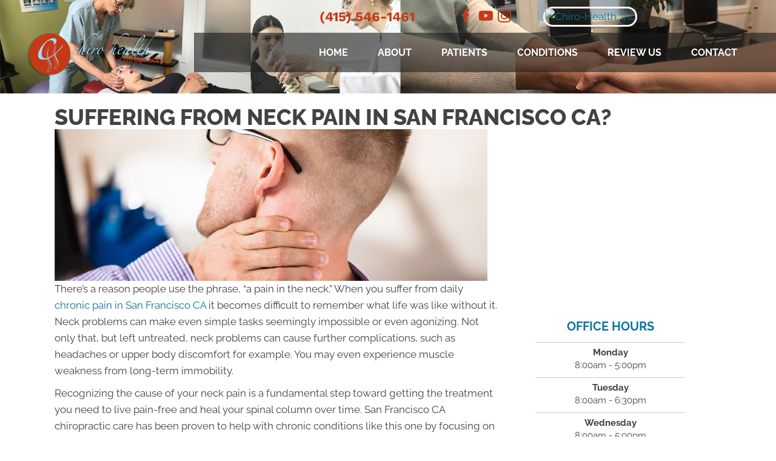

--- FILE ---
content_type: text/javascript
request_url: https://www.chirohealthsf.com/wp-content/uploads/bb-plugin/cache/865f4389f5c02ad43cb4c9b021b670b2-layout-bundle.js?ver=2.9.4.1-1.5.2.1
body_size: 12125
content:
/*!
 * Bowser - a browser detector
 * https://github.com/ded/bowser
 * MIT License | (c) Dustin Diaz 2015
 */!function(name,definition){if(typeof module!='undefined'&&module.exports)module.exports=definition()
else if(typeof define=='function'&&define.amd)define(name,definition)
else this[name]=definition()}('bowser',function(){var t=true
function detect(ua){function getFirstMatch(regex){var match=ua.match(regex);return(match&&match.length>1&&match[1])||'';}
function getSecondMatch(regex){var match=ua.match(regex);return(match&&match.length>1&&match[2])||'';}
var iosdevice=getFirstMatch(/(ipod|iphone|ipad)/i).toLowerCase(),likeAndroid=/like android/i.test(ua),android=!likeAndroid&&/android/i.test(ua),nexusMobile=/nexus\s*[0-6]\s*/i.test(ua),nexusTablet=!nexusMobile&&/nexus\s*[0-9]+/i.test(ua),chromeos=/CrOS/.test(ua),silk=/silk/i.test(ua),sailfish=/sailfish/i.test(ua),tizen=/tizen/i.test(ua),webos=/(web|hpw)os/i.test(ua),windowsphone=/windows phone/i.test(ua),windows=!windowsphone&&/windows/i.test(ua),mac=!iosdevice&&!silk&&/macintosh/i.test(ua),linux=!android&&!sailfish&&!tizen&&!webos&&/linux/i.test(ua),edgeVersion=getFirstMatch(/edge\/(\d+(\.\d+)?)/i),versionIdentifier=getFirstMatch(/version\/(\d+(\.\d+)?)/i),tablet=/tablet/i.test(ua),mobile=!tablet&&/[^-]mobi/i.test(ua),xbox=/xbox/i.test(ua),result
if(/opera|opr|opios/i.test(ua)){result={name:'Opera',opera:t,version:versionIdentifier||getFirstMatch(/(?:opera|opr|opios)[\s\/](\d+(\.\d+)?)/i)}}
else if(/coast/i.test(ua)){result={name:'Opera Coast',coast:t,version:versionIdentifier||getFirstMatch(/(?:coast)[\s\/](\d+(\.\d+)?)/i)}}
else if(/yabrowser/i.test(ua)){result={name:'Yandex Browser',yandexbrowser:t,version:versionIdentifier||getFirstMatch(/(?:yabrowser)[\s\/](\d+(\.\d+)?)/i)}}
else if(/ucbrowser/i.test(ua)){result={name:'UC Browser',ucbrowser:t,version:getFirstMatch(/(?:ucbrowser)[\s\/](\d+(?:\.\d+)+)/i)}}
else if(/mxios/i.test(ua)){result={name:'Maxthon',maxthon:t,version:getFirstMatch(/(?:mxios)[\s\/](\d+(?:\.\d+)+)/i)}}
else if(/epiphany/i.test(ua)){result={name:'Epiphany',epiphany:t,version:getFirstMatch(/(?:epiphany)[\s\/](\d+(?:\.\d+)+)/i)}}
else if(/puffin/i.test(ua)){result={name:'Puffin',puffin:t,version:getFirstMatch(/(?:puffin)[\s\/](\d+(?:\.\d+)?)/i)}}
else if(/sleipnir/i.test(ua)){result={name:'Sleipnir',sleipnir:t,version:getFirstMatch(/(?:sleipnir)[\s\/](\d+(?:\.\d+)+)/i)}}
else if(/k-meleon/i.test(ua)){result={name:'K-Meleon',kMeleon:t,version:getFirstMatch(/(?:k-meleon)[\s\/](\d+(?:\.\d+)+)/i)}}
else if(windowsphone){result={name:'Windows Phone',windowsphone:t}
if(edgeVersion){result.msedge=t
result.version=edgeVersion}
else{result.msie=t
result.version=getFirstMatch(/iemobile\/(\d+(\.\d+)?)/i)}}
else if(/msie|trident/i.test(ua)){result={name:'Internet Explorer',msie:t,version:getFirstMatch(/(?:msie |rv:)(\d+(\.\d+)?)/i)}}else if(chromeos){result={name:'Chrome',chromeos:t,chromeBook:t,chrome:t,version:getFirstMatch(/(?:chrome|crios|crmo)\/(\d+(\.\d+)?)/i)}}else if(/chrome.+? edge/i.test(ua)){result={name:'Microsoft Edge',msedge:t,version:edgeVersion}}
else if(/vivaldi/i.test(ua)){result={name:'Vivaldi',vivaldi:t,version:getFirstMatch(/vivaldi\/(\d+(\.\d+)?)/i)||versionIdentifier}}
else if(sailfish){result={name:'Sailfish',sailfish:t,version:getFirstMatch(/sailfish\s?browser\/(\d+(\.\d+)?)/i)}}
else if(/seamonkey\//i.test(ua)){result={name:'SeaMonkey',seamonkey:t,version:getFirstMatch(/seamonkey\/(\d+(\.\d+)?)/i)}}
else if(/firefox|iceweasel|fxios/i.test(ua)){result={name:'Firefox',firefox:t,version:getFirstMatch(/(?:firefox|iceweasel|fxios)[ \/](\d+(\.\d+)?)/i)}
if(/\((mobile|tablet);[^\)]*rv:[\d\.]+\)/i.test(ua)){result.firefoxos=t}}
else if(silk){result={name:'Amazon Silk',silk:t,version:getFirstMatch(/silk\/(\d+(\.\d+)?)/i)}}
else if(/phantom/i.test(ua)){result={name:'PhantomJS',phantom:t,version:getFirstMatch(/phantomjs\/(\d+(\.\d+)?)/i)}}
else if(/slimerjs/i.test(ua)){result={name:'SlimerJS',slimer:t,version:getFirstMatch(/slimerjs\/(\d+(\.\d+)?)/i)}}
else if(/blackberry|\bbb\d+/i.test(ua)||/rim\stablet/i.test(ua)){result={name:'BlackBerry',blackberry:t,version:versionIdentifier||getFirstMatch(/blackberry[\d]+\/(\d+(\.\d+)?)/i)}}
else if(webos){result={name:'WebOS',webos:t,version:versionIdentifier||getFirstMatch(/w(?:eb)?osbrowser\/(\d+(\.\d+)?)/i)};if(/touchpad\//i.test(ua)){result.touchpad=t;}}
else if(/bada/i.test(ua)){result={name:'Bada',bada:t,version:getFirstMatch(/dolfin\/(\d+(\.\d+)?)/i)};}
else if(tizen){result={name:'Tizen',tizen:t,version:getFirstMatch(/(?:tizen\s?)?browser\/(\d+(\.\d+)?)/i)||versionIdentifier};}
else if(/qupzilla/i.test(ua)){result={name:'QupZilla',qupzilla:t,version:getFirstMatch(/(?:qupzilla)[\s\/](\d+(?:\.\d+)+)/i)||versionIdentifier}}
else if(/chromium/i.test(ua)){result={name:'Chromium',chromium:t,version:getFirstMatch(/(?:chromium)[\s\/](\d+(?:\.\d+)?)/i)||versionIdentifier}}
else if(/chrome|crios|crmo/i.test(ua)){result={name:'Chrome',chrome:t,version:getFirstMatch(/(?:chrome|crios|crmo)\/(\d+(\.\d+)?)/i)}}
else if(android){result={name:'Android',version:versionIdentifier}}
else if(/safari|applewebkit/i.test(ua)){result={name:'Safari',safari:t}
if(versionIdentifier){result.version=versionIdentifier}}
else if(iosdevice){result={name:iosdevice=='iphone'?'iPhone':iosdevice=='ipad'?'iPad':'iPod'}
if(versionIdentifier){result.version=versionIdentifier}}
else if(/googlebot/i.test(ua)){result={name:'Googlebot',googlebot:t,version:getFirstMatch(/googlebot\/(\d+(\.\d+))/i)||versionIdentifier}}
else{result={name:getFirstMatch(/^(.*)\/(.*) /),version:getSecondMatch(/^(.*)\/(.*) /)};}
if(!result.msedge&&/(apple)?webkit/i.test(ua)){if(/(apple)?webkit\/537\.36/i.test(ua)){result.name=result.name||"Blink"
result.blink=t}else{result.name=result.name||"Webkit"
result.webkit=t}
if(!result.version&&versionIdentifier){result.version=versionIdentifier}}else if(!result.opera&&/gecko\//i.test(ua)){result.name=result.name||"Gecko"
result.gecko=t
result.version=result.version||getFirstMatch(/gecko\/(\d+(\.\d+)?)/i)}
if(!result.msedge&&(android||result.silk)){result.android=t}else if(iosdevice){result[iosdevice]=t
result.ios=t}else if(mac){result.mac=t}else if(xbox){result.xbox=t}else if(windows){result.windows=t}else if(linux){result.linux=t}
var osVersion='';if(result.windowsphone){osVersion=getFirstMatch(/windows phone (?:os)?\s?(\d+(\.\d+)*)/i);}else if(iosdevice){osVersion=getFirstMatch(/os (\d+([_\s]\d+)*) like mac os x/i);osVersion=osVersion.replace(/[_\s]/g,'.');}else if(android){osVersion=getFirstMatch(/android[ \/-](\d+(\.\d+)*)/i);}else if(result.webos){osVersion=getFirstMatch(/(?:web|hpw)os\/(\d+(\.\d+)*)/i);}else if(result.blackberry){osVersion=getFirstMatch(/rim\stablet\sos\s(\d+(\.\d+)*)/i);}else if(result.bada){osVersion=getFirstMatch(/bada\/(\d+(\.\d+)*)/i);}else if(result.tizen){osVersion=getFirstMatch(/tizen[\/\s](\d+(\.\d+)*)/i);}
if(osVersion){result.osversion=osVersion;}
var osMajorVersion=osVersion.split('.')[0];if(tablet||nexusTablet||iosdevice=='ipad'||(android&&(osMajorVersion==3||(osMajorVersion>=4&&!mobile)))||result.silk){result.tablet=t}else if(mobile||iosdevice=='iphone'||iosdevice=='ipod'||android||nexusMobile||result.blackberry||result.webos||result.bada){result.mobile=t}
if(result.msedge||(result.msie&&result.version>=10)||(result.yandexbrowser&&result.version>=15)||(result.vivaldi&&result.version>=1.0)||(result.chrome&&result.version>=20)||(result.firefox&&result.version>=20.0)||(result.safari&&result.version>=6)||(result.opera&&result.version>=10.0)||(result.ios&&result.osversion&&result.osversion.split(".")[0]>=6)||(result.blackberry&&result.version>=10.1)||(result.chromium&&result.version>=20)){result.a=t;}
else if((result.msie&&result.version<10)||(result.chrome&&result.version<20)||(result.firefox&&result.version<20.0)||(result.safari&&result.version<6)||(result.opera&&result.version<10.0)||(result.ios&&result.osversion&&result.osversion.split(".")[0]<6)||(result.chromium&&result.version<20)){result.c=t}else result.x=t
return result}
var bowser=detect(typeof navigator!=='undefined'?navigator.userAgent:'')
bowser.test=function(browserList){for(var i=0;i<browserList.length;++i){var browserItem=browserList[i];if(typeof browserItem==='string'){if(browserItem in bowser){return true;}}}
return false;}
function getVersionPrecision(version){return version.split(".").length;}
function map(arr,iterator){var result=[],i;if(Array.prototype.map){return Array.prototype.map.call(arr,iterator);}
for(i=0;i<arr.length;i++){result.push(iterator(arr[i]));}
return result;}
function compareVersions(versions){var precision=Math.max(getVersionPrecision(versions[0]),getVersionPrecision(versions[1]));var chunks=map(versions,function(version){var delta=precision-getVersionPrecision(version);version=version+new Array(delta+1).join(".0");return map(version.split("."),function(chunk){return new Array(20-chunk.length).join("0")+chunk;}).reverse();});while(--precision>=0){if(chunks[0][precision]>chunks[1][precision]){return 1;}
else if(chunks[0][precision]===chunks[1][precision]){if(precision===0){return 0;}}
else{return-1;}}}
function isUnsupportedBrowser(minVersions,strictMode,ua){var _bowser=bowser;if(typeof strictMode==='string'){ua=strictMode;strictMode=void(0);}
if(strictMode===void(0)){strictMode=false;}
if(ua){_bowser=detect(ua);}
var version=""+_bowser.version;for(var browser in minVersions){if(minVersions.hasOwnProperty(browser)){if(_bowser[browser]){return compareVersions([version,minVersions[browser]])<0;}}}
return strictMode;}
function check(minVersions,strictMode,ua){return!isUnsupportedBrowser(minVersions,strictMode,ua);}
bowser.isUnsupportedBrowser=isUnsupportedBrowser;bowser.compareVersions=compareVersions;bowser.check=check;bowser._detect=detect;return bowser});(function($){UABBTrigger={triggerHook:function(hook,args){$('body').trigger('uabb-trigger.'+hook,args);},addHook:function(hook,callback){$('body').on('uabb-trigger.'+hook,callback);},removeHook:function(hook,callback){$('body').off('uabb-trigger.'+hook,callback);},};})(jQuery);jQuery(document).ready(function($){if(typeof bowser!=='undefined'&&bowser!==null){var uabb_browser=bowser.name,uabb_browser_v=bowser.version,uabb_browser_class=uabb_browser.replace(/\s+/g,'-').toLowerCase(),uabb_browser_v_class=uabb_browser_class+parseInt(uabb_browser_v);$('html').addClass(uabb_browser_class).addClass(uabb_browser_v_class);}
$('.uabb-row-separator').parents('html').css('overflow-x','hidden');});;(function($){FLBuilderMenu=function(settings){this.nodeId=settings.id;this.nodeClass='.fl-node-'+settings.id;this.wrapperClass=this.nodeClass+' .fl-menu';this.type=settings.type;this.mobileToggle=settings.mobile;this.mobileBelowRow=settings.mobileBelowRow;this.mobileFlyout=settings.mobileFlyout;this.breakPoints=settings.breakPoints;this.mobileBreakpoint=settings.mobileBreakpoint;this.currentBrowserWidth=$(window).width();this.postId=settings.postId;this.mobileStacked=settings.mobileStacked;this.submenuIcon=settings.submenuIcon;this._initMenu();$(window).on('resize',$.proxy(function(e){var width=$(window).width();if(width!=this.currentBrowserWidth){this.currentBrowserWidth=width;this._initMenu();this._clickOrHover();}
this._resizeFlyoutMenuPanel();},this));$(window).on('scroll',$.proxy(function(e){this._resizeFlyoutMenuPanel();},this));$('body').on('click',$.proxy(function(e){if('undefined'!==typeof FLBuilderConfig){return;}
var activeMobileMenu=$(this.wrapperClass+' .fl-menu-mobile-toggle.fl-active');if(activeMobileMenu.length&&('expanded'!==this.mobileToggle)){$(activeMobileMenu).trigger('click');}
$(this.wrapperClass).find('.fl-has-submenu').removeClass('focus');$(this.wrapperClass).find('.fl-has-submenu .sub-menu').removeClass('focus');},this));$(this.wrapperClass+' ul.menu > li:last-child').on('focusout',$.proxy(function(e){if($(this.wrapperClass).find('.fl-menu-mobile-toggle').hasClass('fl-active')&&('expanded'!==this.mobileToggle)){if(!$(e.relatedTarget).parent().hasClass('menu-item')){$(this.wrapperClass).find('.fl-menu-mobile-toggle').trigger('click');}}},this));};FLBuilderMenu.prototype={nodeClass:'',wrapperClass:'',type:'',breakPoints:{},$submenus:null,_isMobile:function(){return this.currentBrowserWidth<=this.breakPoints.small?true:false;},_isMedium:function(){return this.currentBrowserWidth<=this.breakPoints.medium?true:false;},_isLarge:function(){return this.currentBrowserWidth<=this.breakPoints.large?true:false;},_isMenuToggle:function(){if(('always'==this.mobileBreakpoint||(this._isMobile()&&'mobile'==this.mobileBreakpoint)||(this._isMedium()&&'medium-mobile'==this.mobileBreakpoint)||(this._isLarge()&&'large-mobile'==this.mobileBreakpoint))&&($(this.wrapperClass).find('.fl-menu-mobile-toggle').is(':visible')||'expanded'==this.mobileToggle)){return true;}
return false;},_initMenu:function(){this._setupSubmenu();this._menuOnFocus();this._menuOnEscape();this._submenuOnClick();if($(this.nodeClass).length&&this.type=='horizontal'){this._initMegaMenus();}
if(this._isMenuToggle()||this.type=='accordion'){$(this.wrapperClass).off('mouseenter mouseleave');this._menuOnClick();this._clickOrHover();}else{$(this.wrapperClass).off('click');this._submenuOnRight();this._submenuRowZindexFix();}
if(this.mobileToggle!='expanded'){this._toggleForMobile();}
if($(this.wrapperClass).find('.fl-menu-search-item').length){this._toggleMenuSearch();}
if($(this.wrapperClass).find('.fl-menu-cart-item').length){this._wooUpdateParams();}},_setupSubmenu:function(){$(this.wrapperClass+' ul.sub-menu').each(function(){$(this).closest('li').find('a').first().attr('aria-haspopup','true');});},_menuOnFocus:function(){var cKey=0,isShifted=false;$(this.nodeClass).off('keydown').on('keydown','a',function(e){cKey=e.which;isShifted=e.shiftKey;});$(this.nodeClass).off('focus').on('focus','a',$.proxy(function(e){var $menuItem=$(e.target).parents('.menu-item').first(),$parents=$(e.target).parentsUntil(this.wrapperClass);$('.fl-menu .focus').removeClass('focus');$parents.addClass('focus')
if(!$menuItem.closest('.fl-has-submenu').hasClass('escaped')){$menuItem.addClass('focus')}
else{$menuItem.closest('.fl-has-submenu').removeClass('focus escaped')}},this)).on('focusout','a',$.proxy(function(e){var el=$(e.target).parent(),$megaMenu=el.closest('.mega-menu'),$megaLastItem=$megaMenu.find('> .sub-menu > .menu-item:last-child'),$lastItem=el.parents('.fl-has-submenu:last').find('.menu-item:last'),isLastChild=!$megaMenu.length&&el.is($lastItem);if($megaMenu.length){isLastChild=el.is($megaLastItem)||el.is($megaLastItem.find('.menu-item:last-child'));}
if(isLastChild&&cKey===9&&isShifted){isLastChild=false;cKey=0;isShifted=false;}
else if(cKey===27){isLastChild=false;}
if(isLastChild){$(e.target).parentsUntil(this.wrapperClass).removeClass('focus');}},this));},_menuOnEscape:function(){$('body').off('keydown').on('keydown',$.proxy(function(e){if(e.which!==27){return;}
if($(e.target).closest('.menu-item').length){var activeSubmenu=null,menuItem=$(e.target).closest('.menu-item'),type=menuItem.closest('.fl-menu-accordion').length?'accordion':'horizontal';if('horizontal'===type){if(menuItem.hasClass('fl-has-submenu')&&menuItem.hasClass('focus')){activeSubmenu=menuItem.find('> ul.sub-menu');}
else{activeSubmenu=menuItem.closest('ul.sub-menu');}
activeSubmenu.parent().addClass('escaped');activeSubmenu.parent().find('a:first').focus();}
else{if(menuItem.hasClass('fl-has-submenu')&&'accordion'===type&&menuItem.hasClass('fl-active')){activeSubmenu=menuItem.find('> ul.sub-menu');}
else{activeSubmenu=menuItem.closest('ul.sub-menu');}
activeSubmenu.slideUp(400,function(){if(menuItem.hasClass('fl-has-submenu')&&menuItem.hasClass('fl-active')){activeSubmenu.parent().last().find('a:first').focus();}
else{menuItem.removeClass('focus');menuItem.parents('.menu-item').first().find('a:first').focus();}
activeSubmenu.parent().last().removeClass('fl-active');});}}
else{$('.fl-menu').find('li.menu-item.focus').last().removeClass('focus');}},this));},_menuOnClick:function(){$(this.wrapperClass).off().on('click','.fl-has-submenu-container',$.proxy(function(e){var $link=$(e.target).parents('.fl-has-submenu').first(),$subMenu=$link.children('.sub-menu').first(),$href=$link.children('.fl-has-submenu-container').first().find('> a').attr('href')||false,$subMenuParents=$(e.target).parents('.sub-menu'),$activeParents=$(e.target).parents('.fl-has-submenu.fl-active');if((!$subMenu.is(':visible')&&'none'===this.submenuIcon)||$(e.target).hasClass('fl-menu-toggle')||($subMenu.is(':visible')&&(typeof $href==='undefined'||$href=='#'))||(!$href||'#'===$href)){e.preventDefault();}else{e.stopPropagation();window.location.href=$href;return false;}
if($(this.wrapperClass).hasClass('fl-menu-accordion-collapse')){if(!$link.parents('.menu-item').hasClass('fl-active')){$('.menu .fl-active',this.wrapperClass).not($link).removeClass('fl-active');}
else if($link.parents('.menu-item').hasClass('fl-active')&&$link.parent('.sub-menu').length){$('.menu .fl-active',this.wrapperClass).not($link).not($activeParents).removeClass('fl-active');}
$('.sub-menu',this.wrapperClass).not($subMenu).not($subMenuParents).slideUp('normal');}
if(!this.mobileStacked&&'horizontal'==this.type&&'expanded'==this.mobileToggle){$(this.wrapperClass).find('.fl-active').not($link).not($activeParents).removeClass('fl-active');}
else{$subMenu.slideToggle();}
$link.toggleClass('fl-active');e.stopPropagation();},this));},_submenuOnClick:function(){$(this.wrapperClass+' .sub-menu').off().on('click','a',$.proxy(function(e){if($(e.target).parent().hasClass('focus')){$(e.target).parentsUntil(this.wrapperClass).removeClass('focus');}},this));},_clickOrHover:function(){this.$submenus=this.$submenus||$(this.wrapperClass).find('.sub-menu');var $wrapper=$(this.wrapperClass),$menu=$wrapper.find('.menu');$li=$wrapper.find('.fl-has-submenu');if(this._isMenuToggle()){$li.each(function(el){if(!$(this).hasClass('fl-active')){$(this).find('.sub-menu').fadeOut();}});}else{$li.each(function(el){if(!$(this).hasClass('fl-active')){$(this).find('.sub-menu').css({'display':'','opacity':''});}});}},_submenuOnRight:function(){$(this.wrapperClass).on('mouseenter focus','.fl-has-submenu',$.proxy(function(e){if($(e.currentTarget).find('.sub-menu').length===0){return;}
var $link=$(e.currentTarget),$parent=$link.parent(),$subMenu=$link.find('.sub-menu'),subMenuWidth=$subMenu.width(),subMenuPos=0,bodyWidth=$('body').width();if($link.closest('.fl-menu-submenu-right').length!==0){$link.addClass('fl-menu-submenu-right');}else if($('body').hasClass('rtl')){subMenuPos=$parent.is('.sub-menu')?$parent.offset().left-subMenuWidth:$link.offset().left-$link.width()-subMenuWidth;if(subMenuPos<=0){$link.addClass('fl-menu-submenu-right');}}else{subMenuPos=$parent.is('.sub-menu')?$parent.offset().left+$parent.width()+subMenuWidth:$link.offset().left+$link.width()+subMenuWidth;if(subMenuPos>bodyWidth){$link.addClass('fl-menu-submenu-right');}}},this)).on('mouseleave','.fl-has-submenu',$.proxy(function(e){$(e.currentTarget).removeClass('fl-menu-submenu-right');},this));},_submenuRowZindexFix:function(e){$(this.wrapperClass).on('mouseenter','ul.menu > .fl-has-submenu',$.proxy(function(e){if($(e.currentTarget).find('.sub-menu').length===0){return;}
$(this.nodeClass).closest('.fl-row').find('.fl-row-content').css('z-index','10');},this)).on('mouseleave','ul.menu > .fl-has-submenu',$.proxy(function(e){$(this.nodeClass).closest('.fl-row').find('.fl-row-content').css('z-index','');},this));},_toggleForMobile:function(){var $wrapper=null,$menu=null,self=this;if(this._isMenuToggle()){if(this._isMobileBelowRowEnabled()){this._placeMobileMenuBelowRow();$wrapper=$(this.wrapperClass);$menu=$(this.nodeClass+'-clone');$menu.find('ul.menu').show();}
else{$wrapper=$(this.wrapperClass);$menu=$wrapper.find('.menu');}
if(!$wrapper.find('.fl-menu-mobile-toggle').hasClass('fl-active')&&!self.mobileFlyout){$menu.css({display:'none'});}
if(self.mobileFlyout){this._initFlyoutMenu();}
$wrapper.on('click','.fl-menu-mobile-toggle',function(e){$(this).toggleClass('fl-active');if(self.mobileFlyout){self._toggleFlyoutMenu();}
else{var targetMenu=null;if(self.mobileBelowRow){var $closestCol=$(this).parents('.fl-col, .fl-module-box'),$closestColGroup=$closestCol.length?$closestCol.parent('.fl-col-group'):null,targetMenu=$closestCol.length?$closestCol.last().next('.fl-menu-mobile-clone'):null;if($closestColGroup.length){if($closestColGroup.hasClass('fl-col-group-responsive-reversed')){$closestColGroup.find('.fl-menu-mobile-clone').css('order',-1);}else if($closestColGroup){$closestColGroup.find('.fl-menu-mobile-clone').css('order',2);}}}else{targetMenu=$(this).closest('.fl-menu').find('ul.menu');}
if(targetMenu.length){$menu=$(targetMenu);}
$menu.slideToggle();}
e.stopPropagation();});$menu.off().on('click','.menu-item > a[href*="#"]:not([href="#"])',function(e){var $href=$(this).attr('href'),$targetID=$href.split('#')[1],element=$('#'+$targetID);if($('body').find(element).length>0){$(this).toggleClass('fl-active');FLBuilderLayout._scrollToElement(element);if(!self._isMenuToggle()){$menu.slideToggle();}}});}
else{if(this._isMobileBelowRowEnabled()){this._removeMenuFromBelowRow();}
$wrapper=$(this.wrapperClass),$menu=$wrapper.find('ul.menu');$wrapper.find('.fl-menu-mobile-toggle').removeClass('fl-active');$menu.css({display:''});if(!this._isMobileBelowRowEnabled()){$menu.off('click','.menu-item > a[href*="#"]:not([href="#"])');}
if(this.mobileFlyout&&$wrapper.find('.fl-menu-mobile-flyout').length>0){$('body').css('margin','');$('.fl-builder-ui-pinned-content-transform').css('transform','');$menu.unwrap();$wrapper.find('.fl-menu-mobile-close').remove();$wrapper.find('.fl-menu-mobile-opacity').remove();}}},_initMegaMenus:function(){var module=$(this.nodeClass),rowContent=module.closest('.fl-row-content'),rowWidth=rowContent.width(),megas=module.find('.mega-menu'),disabled=module.find('.mega-menu-disabled'),isToggle=this._isMenuToggle();if(isToggle){megas.removeClass('mega-menu').addClass('mega-menu-disabled');module.find('li.mega-menu-disabled > ul.sub-menu').css('width','');rowContent.css('position','');}else{disabled.removeClass('mega-menu-disabled').addClass('mega-menu');module.find('li.mega-menu > ul.sub-menu').css('width',rowWidth+'px');rowContent.css('position','relative');}},_isMobileBelowRowEnabled:function(){return this.mobileBelowRow&&($(this.nodeClass).parents('.fl-col, .fl-module-box').length);},_placeMobileMenuBelowRow:function(){if($(this.nodeClass+'-clone').length){return;}
var module=$(this.nodeClass),clone=null,col=module.parents('.fl-col, .fl-module-box').last();if(module.length<1){return;}
clone=(module.length>1)?$(module[0]).clone():module.clone();module.find('ul.menu').remove();clone.addClass((this.nodeClass+'-clone').replace('.',''));clone.addClass('fl-menu-mobile-clone');clone.find('.fl-menu-mobile-toggle').remove();col.after(clone);if(module.hasClass('fl-animation')){clone.removeClass('fl-animation');}
this._menuOnClick();},_removeMenuFromBelowRow:function(){if(!$(this.nodeClass+'-clone').length){return;}
var module=$(this.nodeClass),clone=$(this.nodeClass+'-clone'),menu=clone.find('ul.menu');module.find('.fl-menu-mobile-toggle').after(menu);clone.remove();menu.find('a').each(FLBuilderLayout._initAnchorLink);},_initFlyoutMenu:function(){var win=$(window),wrapper=$(this.wrapperClass),menu=wrapper.find('ul.menu'),button=wrapper.find('.fl-menu-mobile-toggle');if(0===wrapper.find('.fl-menu-mobile-flyout').length){menu.wrap('<div class="fl-menu-mobile-flyout"></div>');}
if(0===wrapper.find('.fl-menu-mobile-close').length){close=window.fl_responsive_close||'Close'
wrapper.find('.fl-menu-mobile-flyout').prepend('<button class="fl-menu-mobile-close" aria-label="'+close+'"><i class="fas fa-times" aria-hidden="true"></i></button>');}
if(wrapper.hasClass('fl-menu-responsive-flyout-push-opacity')&&0===wrapper.find('.fl-menu-mobile-opacity').length){wrapper.append('<div class="fl-menu-mobile-opacity"></div>');}
wrapper.on('click','.fl-menu-mobile-opacity, .fl-menu-mobile-close',function(e){button.trigger('click');e.stopPropagation();});if('undefined'!==typeof FLBuilder){FLBuilder.addHook('restartEditingSession',function(){$('.fl-builder-ui-pinned-content-transform').css('transform','');if(button.hasClass('fl-active')){button.trigger('click');}});}},_toggleFlyoutMenu:function(){var wrapper=$(this.wrapperClass),button=wrapper.find('.fl-menu-mobile-toggle'),wrapFlyout=wrapper.find('.fl-menu-mobile-flyout'),position=wrapper.hasClass('fl-flyout-right')?'right':'left',pushMenu=wrapper.hasClass('fl-menu-responsive-flyout-push')||wrapper.hasClass('fl-menu-responsive-flyout-push-opacity'),opacity=wrapper.find('.fl-menu-mobile-opacity'),marginPos={},posAttr={},fixedPos={},winHeight=$(window).height(),fixedHeader=$('header, header > div');this._resizeFlyoutMenuPanel();if($('.fl-builder-ui-pinned-content-transform').length>0&&!$('body').hasClass('fl-builder-edit')){$('.fl-builder-ui-pinned-content-transform').css('transform','none');}
if(pushMenu){marginPos['margin-'+position]=button.hasClass('fl-active')?'250px':'0px';$('body').animate(marginPos,200);if(fixedHeader.length>0){fixedPos[position]=button.hasClass('fl-active')?'250px':'0px';fixedHeader.each(function(){if('fixed'==$(this).css('position')){$(this).css({'-webkit-transition':'none','-o-transition':'none','transition':'none'});$(this).animate(fixedPos,200);}});}}
if(opacity.length>0&&button.hasClass('fl-active')){opacity.show();}
else{opacity.hide();}},_resizeFlyoutMenuPanel:function(){const wrapper=$(this.wrapperClass);const wrapFlyout=wrapper.find('.fl-menu-mobile-flyout');if(wrapFlyout.length>0){wrapFlyout.css(this._getFlyoutMenuPanelPosition());}},_getFlyoutMenuPanelPosition:function(){var wrapper=$(this.wrapperClass),button=wrapper.find('.fl-menu-mobile-toggle'),wrapFlyout=wrapper.find('.fl-menu-mobile-flyout'),side=wrapper.hasClass('fl-flyout-right')?'right':'left',winHeight=$(window).outerHeight(),winTop=$(window).scrollTop(),adminBarHeight=$('#wpadminbar').length?$('#wpadminbar').height():0,flyoutPosition={};flyoutPosition[side]='-267px';if(!button.hasClass('fl-active')){return flyoutPosition;}
flyoutPosition[side]='0px';flyoutPosition['height']=winHeight+'px';flyoutPosition['top']='0px';if(adminBarHeight>0){const diff=adminBarHeight-winTop;flyoutPosition['top']=diff<=0?'0px':(diff)+'px';}
return flyoutPosition;},_toggleMenuSearch:function(){var wrapper=$(this.wrapperClass).find('.fl-menu-search-item'),button=wrapper.find('a.fl-button'),form=wrapper.find('.fl-search-form-input-wrap'),self=this;button.on('click',function(e){e.preventDefault();if(form.is(':visible')){form.stop().fadeOut(200);}
else{form.stop().fadeIn(200);$('body').on('click.fl-menu-search',$.proxy(self._hideMenuSearch,self));form.find('.fl-search-text').focus();}});},_hideMenuSearch:function(e){var form=$(this.wrapperClass).find('.fl-search-form-input-wrap');if(e!==undefined){if($(e.target).closest('.fl-menu-search-item').length>0){return;}}
form.stop().fadeOut(200);$('body').off('click.fl-menu-search');},_wooUpdateParams:function(){if('undefined'!==typeof wc_cart_fragments_params){wc_cart_fragments_params.wc_ajax_url+='&fl-menu-node='+this.nodeId+'&post-id='+this.postId;}
if('undefined'!==typeof wc_add_to_cart_params){wc_add_to_cart_params.wc_ajax_url+='&fl-menu-node='+this.nodeId+'&post-id='+this.postId;}},};})(jQuery);(function($){$(function(){new FLBuilderMenu({id:'8yirugtqw03d',type:'horizontal',mobile:'hamburger',mobileBelowRow:false,mobileFlyout:false,breakPoints:{large:1440,medium:1024,small:767},mobileBreakpoint:'mobile',postId:'9222',mobileStacked:true,submenuIcon:'none',});});})(jQuery);;jQuery(document).ready(function($){if(!$('html').hasClass('fl-builder-edit')){$('.uabb-modal-parent-wrapper').each(function(){$(this).appendTo(document.body);});}
var $modal=jQuery('.uabb-modal.uabb-modal-content');var modalId=$modal.attr('id');var $closeButton=$('.uabb-modal-close');function closeModal(){$modal.removeClass('uabb-show');$modal.attr('aria-hidden','true');$closeButton.blur();}
$closeButton.on('click',function(){closeModal();});$closeButton.on('keydown',function(e){if(e.key==='Enter'||e.key===' '){e.preventDefault();closeModal();}});$(document).on('keydown',function(e){if(e.key==='Escape'){closeModal();}});});(function($){UABBModalPopup=function(settings){this.settings=settings;this.node=settings.id;this.modal_on=settings.modal_on;this.modal_custom=settings.modal_custom;this.modal_content=settings.modal_content;this.video_autoplay=settings.video_autoplay;this.enable_cookies=settings.enable_cookies;this.expire_cookie=settings.expire_cookie;this.esc_keypress=settings.esc_keypress;this.overlay_click=settings.overlay_click;this.responsive_display=settings.responsive_display;this.medium_device=settings.medium_device;this.small_device=settings.small_device;this._initModalPopup();this._initModalPopupVideo();var modal_resize=this;$(window).resize(function(){modal_resize._centerModal();modal_resize._resizeModalPopup();});};UABBModalPopup.prototype={settings:{},node:'',modal_trigger:'',overlay:'',modal_popup:'',modal_on:'',modal_custom:'',modal_content:'',enable_cookies:'',expire_cookie:'',esc_keypress:'',overlay_click:'',video_autoplay:'no',responsive_display:'',medium_device:'',small_device:'',_initModalPopup:function(){$this=this;$node_module=$('.fl-node-'+$this.node);$popup_id=$('.uamodal-'+$this.node);if(($('html').hasClass('uabb-active-live-preview')||!$('html').hasClass('fl-builder-edit'))&&this.modal_on=='custom'&&this.modal_custom!=''){var custom_wrap=$(this.modal_custom);if(custom_wrap.length){custom_wrap.addClass("uabb-modal-action uabb-trigger");var data_modal='modal-'+this.node;custom_wrap.attr('data-modal',data_modal);$this.modal_trigger=custom_wrap;$this.modal_popup=$('#modal-'+$this.node);var modal_trigger=custom_wrap,modal_close=$popup_id.find('.uabb-modal-close'),modal_popup=$('#modal-'+$this.node);modal_trigger.bind("click",function(){return false;});modal_trigger.on("click",$.proxy($this._showModalPopup,$this));modal_close.on("click",$.proxy($this._removeModalHandler,$this));$popup_id.find('.uabb-modal').on("click",function(e){if(e.target==this){modal_close.trigger("click");}});}}else if(this.modal_on=='automatic'){this.modal_popup=$('#modal-'+this.node);var refresh_cookies_name='refresh-modal-'+this.node,cookies_status=this.enable_cookies;if(cookies_status!=1&&Cookies.get(refresh_cookies_name)=='true'){Cookies.remove(refresh_cookies_name);}}
this.overlay=$popup_id.find('.uabb-overlay');$node_module.find('.uabb-trigger').each(function(index){$this.modal_trigger=$(this);$this.modal_popup=$('#modal-'+$this.node);var modal_trigger=$(this),modal_close=$popup_id.find('.uabb-modal-close'),modal_popup=$('#modal-'+$this.node);modal_trigger.bind("click",function(){return false;});modal_trigger.on("click",$.proxy($this._showModalPopup,$this));modal_close.on("click",$.proxy($this._removeModalHandler,$this))
$popup_id.find('.uabb-modal').on("click",function(e){if(e.target==this){modal_close.trigger("click");}});});this._centerModal();this._iphonecursorfix();},_showAutomaticModalPopup:function(){if(!this._isShowModal()){return;}
var cookies_name='modal-'+this.node,refresh_cookies_name='refresh-modal-'+this.node,cookies_status=this.enable_cookies,show_modal=true;if(cookies_status==1){if(Cookies.get(cookies_name)=='true'){show_modal=false;}}else{if(Cookies.get(refresh_cookies_name)=='true'){show_modal=false;}
if(Cookies.get(cookies_name)=='true'){Cookies.remove(cookies_name);}}
if(show_modal==true){var parent_wrap=$('.fl-node-'+this.node),popup_wrap=$('.uamodal-'+this.node),trigger_args='.uamodal-'+this.node+' .uabb-modal-content-data',close=popup_wrap.find('.uabb-modal-close'),cookies_days=parseInt($this.expire_cookie),current_this=this;if(popup_wrap.find('.uabb-content').outerHeight()>$(window).height()){$('html').addClass('uabb-html-modal');popup_wrap.find('.uabb-modal').addClass('uabb-modal-scroll');}
var modal=this.modal_popup;if(this.modal_content=='youtube'||this.modal_content=='vimeo'){setTimeout(function(){modal.addClass('uabb-show');},300);}else{modal.addClass('uabb-show');}
this._videoAutoplay();if(this.esc_keypress==1){$(document).on('keyup.uabb-modal',function(e){if(e.keyCode==27){current_this.modal_popup.removeClass('uabb-show');$('html').removeClass('uabb-html-modal');current_this._stopVideo();$(document).unbind('keyup.uabb-modal');if(cookies_status==1){Cookies.set(cookies_name,'true',{expires:cookies_days});}else{Cookies.set(refresh_cookies_name,'true');}
UABBTrigger.triggerHook('uabb-modal-after-close',popup_wrap);}});}
if(this.overlay_click==1){this.overlay.on('click',function(ev){current_this.modal_popup.removeClass('uabb-show');$('html').removeClass('uabb-html-modal');current_this._stopVideo();if(cookies_status==1){Cookies.set(cookies_name,'true',{expires:cookies_days});}else{Cookies.set(refresh_cookies_name,'true');}
UABBTrigger.triggerHook('uabb-modal-after-close',popup_wrap);});}
close.on('click',function(ev){ev.preventDefault();current_this.modal_popup.removeClass('uabb-show');current_this._stopVideo();if(popup_wrap.find('.uabb-content').outerHeight()>$(window).height()){setTimeout(function(){$('html').removeClass('uabb-html-modal');popup_wrap.find('.uabb-modal').removeClass('uabb-modal-scroll');},300);}
if(cookies_status==1){Cookies.set(cookies_name,'true',{expires:cookies_days});}else{Cookies.set(refresh_cookies_name,'true');}
UABBTrigger.triggerHook('uabb-modal-after-close',popup_wrap);});inner_content_close=popup_wrap.find('.uabb-close-modal');if(inner_content_close.length){inner_content_close.on('click',function(){current_this.modal_popup.removeClass('uabb-show');current_this._stopVideo();if(cookies_status==1){Cookies.set(cookies_name,'true',{expires:cookies_days});}else{Cookies.set(refresh_cookies_name,'true');}
UABBTrigger.triggerHook('uabb-modal-after-close',popup_wrap);});}
UABBTrigger.triggerHook('uabb-modal-click',trigger_args);}},_showModalPopup:function(){if($('html').hasClass('fl-builder-edit')&&!$('html').hasClass('uabb-active-live-preview')){return;}
if(!this._isShowModal()){return;}
this._videoAutoplay();var active_modal=$('.fl-node-'+this.node),active_popup=$('.uamodal-'+this.node),trigger_args='.uamodal-'+this.node+' .uabb-modal-content-data';if(active_popup.find('.uabb-content').outerHeight()>$(window).height()){$('html').addClass('uabb-html-modal');active_popup.find('.uabb-modal').addClass('uabb-modal-scroll');}
jQuery(".uabb-modal-title-wrap").siblings(".uabb-modal-close").css("top","0");var modal=$('#modal-'+this.node);if(this.modal_content=='youtube'||this.modal_content=='vimeo'){setTimeout(function(){modal.addClass('uabb-show');},300);}else{modal.addClass('uabb-show');}
if(this.overlay_click==1){this.overlay.on('click',$.proxy(this._removeModalHandler,this));}
current_this=this;if(this.modal_trigger.hasClass('uabb-setperspective')){setTimeout(function(){current_this.modal_trigger.addClass('uabb-perspective');},25);}
if(this.esc_keypress==1){$(document).on('keyup.uabb-modal',function(e){if(e.keyCode==27){current_this._removeModalHandler();}});}
inner_content_close=active_popup.find('.uabb-close-modal');if(inner_content_close.length){inner_content_close.on('click',$.proxy(this._removeModalHandler,this));}
UABBTrigger.triggerHook('uabb-modal-click',trigger_args);},_removeModal:function(hasPerspective){var active_modal=$('.fl-node-'+this.node),active_popup=$('.uamodal-'+this.node);this.modal_popup.removeClass('uabb-show');this._stopVideo();if(hasPerspective){this.modal_trigger.removeClass('uabb-perspective');}
setTimeout(function(){$('html').removeClass('uabb-html-modal');active_popup.find('.uabb-modal').removeClass('uabb-modal-scroll');},300);$(document).unbind('keyup.uabb-modal');UABBTrigger.triggerHook('uabb-modal-after-close',active_popup);},_removeModalHandler:function(ev){this._removeModal(this.modal_trigger.hasClass('uabb-setperspective'));},_resizeModalPopup:function(){var active_modal=$('.fl-node-'+this.node),active_popup=$('.uamodal-'+this.node);if(active_popup.find('.uabb-modal').hasClass('uabb-show')){if(active_popup.find('.uabb-content').outerHeight()>$(window).height()){$('html').addClass('uabb-html-modal');active_popup.find('.uabb-modal').addClass('uabb-modal-scroll');}else{$('html').removeClass('uabb-html-modal');active_popup.find('.uabb-modal').removeClass('uabb-modal-scroll');}}},_videoAutoplay:function(){var active_modal=$('.fl-node-'+this.node),active_popup=$('.uamodal-'+this.node);if(this.video_autoplay==='yes'&&(this.modal_content==='youtube'||this.modal_content==='vimeo')){var vid_id=$('#modal-'+this.node).find('.uabb-video-player').data('id');if(0===$('#modal-'+this.node).find('.uabb-video-player iframe').length){$('#modal-'+this.node).find('.uabb-video-player div[data-id='+vid_id+']').trigger('click');}
else{var modal_iframe=active_popup.find('iframe'),modal_src=modal_iframe.attr("src")+'&autoplay=1';modal_iframe.attr("src",modal_src);}}
if('iframe'===this.modal_content){if(active_popup.find('.uabb-modal-content-data iframe').length===0){var src=active_popup.find('.uabb-modal-content-type-iframe').data('src');var iframe=document.createElement("iframe");iframe.setAttribute("src",src);iframe.setAttribute("style","display:none;");iframe.setAttribute("frameborder","0");iframe.setAttribute("allowfullscreen","1");iframe.setAttribute("width","100%");iframe.setAttribute("height","100%");iframe.setAttribute("class","uael-content-iframe");active_popup.find('.uabb-modal-content-data').html(iframe);active_popup.find('.uabb-modal-content-data').append('<div class="uabb-loader"><div class="uabb-loader-1"></div><div class="uabb-loader-2"></div><div class="uabb-loader-3"></div></div>');var id=this.node;iframe.onload=function(){window.parent.jQuery(document).find('#modal-'+id+' .uabb-loader').fadeOut();this.style.display='block';};}}},_stopVideo:function(){var active_modal=$('.fl-node-'+this.node),active_popup=$('.uamodal-'+this.node),autoplay_modal=active_popup.find('.uabb-modal').data('autoplay-stop');if(this.modal_content!='photo'){var modal_iframe=active_popup.find('iframe'),modal_video_tag=active_popup.find('video'),modal_audio_tag=active_popup.find('.mejs-mediaelement audio');if(autoplay_modal!==1){if(modal_iframe.length){var modal_src=modal_iframe.attr("src").replace("&autoplay=1","");modal_iframe.attr("src",'');modal_iframe.attr("src",modal_src);}else if(modal_video_tag.length){modal_video_tag[0].pause();modal_video_tag[0].currentTime=0;}
if(modal_audio_tag.length){modal_audio_tag[0].player.pause();}}}},_isShowModal:function(){if(this.responsive_display!=''){var responsive_display=this.responsive_display,current_window_size=$(window).width(),medium_device=parseInt(this.medium_device),small_device=parseInt(this.small_device);if((responsive_display=='desktop'||responsive_display.includes("desktop"))&&current_window_size>medium_device){return true;}else if((responsive_display=='desktop-medium'||responsive_display.includes("large"))&&current_window_size>small_device){return true;}else if((responsive_display=='medium'||responsive_display.includes("medium"))&&current_window_size<medium_device&&current_window_size>small_device){return true;}else if((responsive_display=='medium-mobile'||responsive_display.includes("mobile"))&&current_window_size<medium_device){return true;}else if((responsive_display=='mobile'||responsive_display.includes("mobile"))&&current_window_size<small_device){return true;}else{return false;}}
return true;},_centerModal:function(){$this=this;popup_wrap=$('.uamodal-'+this.node);modal_popup='#modal-'+$this.node;node='.uamodal-'+$this.node;if($('#modal-'+this.node).hasClass('uabb-center-modal')){$('#modal-'+this.node).removeClass('uabb-center-modal');}
if($('#modal-'+this.node+'.uabb-show').outerHeight()!=null){var top_pos=(($(window).height()-$('#modal-'+this.node+'.uabb-show').outerHeight())/ 2);if(popup_wrap.find('.uabb-content').outerHeight()>$(window).height()){$(node).find(modal_popup).css('top','0');$(node).find(modal_popup).css('transform','none');}else{$(node).find(modal_popup).css('top',+top_pos+'px');$(node).find(modal_popup).css('transform','none');}}else{if(popup_wrap.find('.uabb-content').outerHeight()>$(window).height()){$(node).find(modal_popup).css('top','0');$(node).find(modal_popup).css('transform','none');}else{$(node).find(modal_popup).css('top','50%');$(node).find(modal_popup).css('transform','translateY(-50%)');}}},_iphonecursorfix:function(){$this=this;popup_wrap=$('.uamodal-'+this.node);modal_popup='#modal-'+$this.node;node='.uamodal-'+$this.node;iphone=((navigator.userAgent.match(/iPhone/i)=='iPhone')?'iphone':'');ipod=((navigator.userAgent.match(/iPod/i)=='iPod')?'ipod':'');jQuery('html').addClass(iphone).addClass(ipod);jQuery('html.iphone .uabb-modal-action-wrap .uabb-module-content .uabb-button.uabb-trigger, html.ipod .uabb-modal-action-wrap .uabb-module-content .uabb-button.uabb-trigger').click(function(){jQuery('body').css('position','');});if(this.overlay_click==1){jQuery(document).on('click','.uabb-overlay',function(){if(jQuery('html').hasClass('iphone')||jQuery('html').hasClass('ipod')){jQuery('body').css('position','relative');}});}
jQuery(document).on('click','.uabb-modal-close',function(){if(jQuery('html').hasClass('iphone')||jQuery('html').hasClass('ipod')){jQuery('body').css('position','relative');}});},_initModalPopupVideo:function(){var play_icon='far fa-play-circle';if(this.modal_content==='youtube'||this.modal_content==='vimeo'){if(0===$('.uabb-video-player iframe').length){$('.uabb-video-player').each(function(index,value){var div=$("<div/>");div.attr('data-id',$(this).data('id'));div.attr('data-src',$(this).data('src'));div.attr('data-append',$(this).data('append'));div.html('<img src="'+$(this).data('thumb')+'"><div class="play '+play_icon+'"></div>');div.on("click",function(){var iframe=document.createElement("iframe");var src=this.dataset.src;var append=this.dataset.append;var url='';if('youtube'===src){url='https://www.youtube.com/embed/'+this.dataset.id+this.dataset.append+'&autoplay=1';}else{url='https://player.vimeo.com/video/'+this.dataset.id+this.dataset.append+'&autoplay=1';}
iframe.setAttribute("src",url);iframe.setAttribute("frameborder","0");iframe.setAttribute("allowfullscreen","1");this.parentNode.replaceChild(iframe,this);});$(this).html(div);});}}}}})(jQuery);jQuery(document).ready(function($){if('function'===typeof UABBModalPopup){var UABBModalPopup_u10bhl7zjiyq=new UABBModalPopup({id:'u10bhl7zjiyq',modal_on:'text',modal_custom:'',modal_content:'content',video_autoplay:'no',enable_cookies:'0',expire_cookie:'30',esc_keypress:'1',overlay_click:'1',responsive_display:'desktop,large,medium,mobile',medium_device:'1024',small_device:'767',});}});
/*!
 * Bowser - a browser detector
 * https://github.com/ded/bowser
 * MIT License | (c) Dustin Diaz 2015
 */!function(name,definition){if(typeof module!='undefined'&&module.exports)module.exports=definition()
else if(typeof define=='function'&&define.amd)define(name,definition)
else this[name]=definition()}('bowser',function(){var t=true
function detect(ua){function getFirstMatch(regex){var match=ua.match(regex);return(match&&match.length>1&&match[1])||'';}
function getSecondMatch(regex){var match=ua.match(regex);return(match&&match.length>1&&match[2])||'';}
var iosdevice=getFirstMatch(/(ipod|iphone|ipad)/i).toLowerCase(),likeAndroid=/like android/i.test(ua),android=!likeAndroid&&/android/i.test(ua),nexusMobile=/nexus\s*[0-6]\s*/i.test(ua),nexusTablet=!nexusMobile&&/nexus\s*[0-9]+/i.test(ua),chromeos=/CrOS/.test(ua),silk=/silk/i.test(ua),sailfish=/sailfish/i.test(ua),tizen=/tizen/i.test(ua),webos=/(web|hpw)os/i.test(ua),windowsphone=/windows phone/i.test(ua),windows=!windowsphone&&/windows/i.test(ua),mac=!iosdevice&&!silk&&/macintosh/i.test(ua),linux=!android&&!sailfish&&!tizen&&!webos&&/linux/i.test(ua),edgeVersion=getFirstMatch(/edge\/(\d+(\.\d+)?)/i),versionIdentifier=getFirstMatch(/version\/(\d+(\.\d+)?)/i),tablet=/tablet/i.test(ua),mobile=!tablet&&/[^-]mobi/i.test(ua),xbox=/xbox/i.test(ua),result
if(/opera|opr|opios/i.test(ua)){result={name:'Opera',opera:t,version:versionIdentifier||getFirstMatch(/(?:opera|opr|opios)[\s\/](\d+(\.\d+)?)/i)}}
else if(/coast/i.test(ua)){result={name:'Opera Coast',coast:t,version:versionIdentifier||getFirstMatch(/(?:coast)[\s\/](\d+(\.\d+)?)/i)}}
else if(/yabrowser/i.test(ua)){result={name:'Yandex Browser',yandexbrowser:t,version:versionIdentifier||getFirstMatch(/(?:yabrowser)[\s\/](\d+(\.\d+)?)/i)}}
else if(/ucbrowser/i.test(ua)){result={name:'UC Browser',ucbrowser:t,version:getFirstMatch(/(?:ucbrowser)[\s\/](\d+(?:\.\d+)+)/i)}}
else if(/mxios/i.test(ua)){result={name:'Maxthon',maxthon:t,version:getFirstMatch(/(?:mxios)[\s\/](\d+(?:\.\d+)+)/i)}}
else if(/epiphany/i.test(ua)){result={name:'Epiphany',epiphany:t,version:getFirstMatch(/(?:epiphany)[\s\/](\d+(?:\.\d+)+)/i)}}
else if(/puffin/i.test(ua)){result={name:'Puffin',puffin:t,version:getFirstMatch(/(?:puffin)[\s\/](\d+(?:\.\d+)?)/i)}}
else if(/sleipnir/i.test(ua)){result={name:'Sleipnir',sleipnir:t,version:getFirstMatch(/(?:sleipnir)[\s\/](\d+(?:\.\d+)+)/i)}}
else if(/k-meleon/i.test(ua)){result={name:'K-Meleon',kMeleon:t,version:getFirstMatch(/(?:k-meleon)[\s\/](\d+(?:\.\d+)+)/i)}}
else if(windowsphone){result={name:'Windows Phone',windowsphone:t}
if(edgeVersion){result.msedge=t
result.version=edgeVersion}
else{result.msie=t
result.version=getFirstMatch(/iemobile\/(\d+(\.\d+)?)/i)}}
else if(/msie|trident/i.test(ua)){result={name:'Internet Explorer',msie:t,version:getFirstMatch(/(?:msie |rv:)(\d+(\.\d+)?)/i)}}else if(chromeos){result={name:'Chrome',chromeos:t,chromeBook:t,chrome:t,version:getFirstMatch(/(?:chrome|crios|crmo)\/(\d+(\.\d+)?)/i)}}else if(/chrome.+? edge/i.test(ua)){result={name:'Microsoft Edge',msedge:t,version:edgeVersion}}
else if(/vivaldi/i.test(ua)){result={name:'Vivaldi',vivaldi:t,version:getFirstMatch(/vivaldi\/(\d+(\.\d+)?)/i)||versionIdentifier}}
else if(sailfish){result={name:'Sailfish',sailfish:t,version:getFirstMatch(/sailfish\s?browser\/(\d+(\.\d+)?)/i)}}
else if(/seamonkey\//i.test(ua)){result={name:'SeaMonkey',seamonkey:t,version:getFirstMatch(/seamonkey\/(\d+(\.\d+)?)/i)}}
else if(/firefox|iceweasel|fxios/i.test(ua)){result={name:'Firefox',firefox:t,version:getFirstMatch(/(?:firefox|iceweasel|fxios)[ \/](\d+(\.\d+)?)/i)}
if(/\((mobile|tablet);[^\)]*rv:[\d\.]+\)/i.test(ua)){result.firefoxos=t}}
else if(silk){result={name:'Amazon Silk',silk:t,version:getFirstMatch(/silk\/(\d+(\.\d+)?)/i)}}
else if(/phantom/i.test(ua)){result={name:'PhantomJS',phantom:t,version:getFirstMatch(/phantomjs\/(\d+(\.\d+)?)/i)}}
else if(/slimerjs/i.test(ua)){result={name:'SlimerJS',slimer:t,version:getFirstMatch(/slimerjs\/(\d+(\.\d+)?)/i)}}
else if(/blackberry|\bbb\d+/i.test(ua)||/rim\stablet/i.test(ua)){result={name:'BlackBerry',blackberry:t,version:versionIdentifier||getFirstMatch(/blackberry[\d]+\/(\d+(\.\d+)?)/i)}}
else if(webos){result={name:'WebOS',webos:t,version:versionIdentifier||getFirstMatch(/w(?:eb)?osbrowser\/(\d+(\.\d+)?)/i)};if(/touchpad\//i.test(ua)){result.touchpad=t;}}
else if(/bada/i.test(ua)){result={name:'Bada',bada:t,version:getFirstMatch(/dolfin\/(\d+(\.\d+)?)/i)};}
else if(tizen){result={name:'Tizen',tizen:t,version:getFirstMatch(/(?:tizen\s?)?browser\/(\d+(\.\d+)?)/i)||versionIdentifier};}
else if(/qupzilla/i.test(ua)){result={name:'QupZilla',qupzilla:t,version:getFirstMatch(/(?:qupzilla)[\s\/](\d+(?:\.\d+)+)/i)||versionIdentifier}}
else if(/chromium/i.test(ua)){result={name:'Chromium',chromium:t,version:getFirstMatch(/(?:chromium)[\s\/](\d+(?:\.\d+)?)/i)||versionIdentifier}}
else if(/chrome|crios|crmo/i.test(ua)){result={name:'Chrome',chrome:t,version:getFirstMatch(/(?:chrome|crios|crmo)\/(\d+(\.\d+)?)/i)}}
else if(android){result={name:'Android',version:versionIdentifier}}
else if(/safari|applewebkit/i.test(ua)){result={name:'Safari',safari:t}
if(versionIdentifier){result.version=versionIdentifier}}
else if(iosdevice){result={name:iosdevice=='iphone'?'iPhone':iosdevice=='ipad'?'iPad':'iPod'}
if(versionIdentifier){result.version=versionIdentifier}}
else if(/googlebot/i.test(ua)){result={name:'Googlebot',googlebot:t,version:getFirstMatch(/googlebot\/(\d+(\.\d+))/i)||versionIdentifier}}
else{result={name:getFirstMatch(/^(.*)\/(.*) /),version:getSecondMatch(/^(.*)\/(.*) /)};}
if(!result.msedge&&/(apple)?webkit/i.test(ua)){if(/(apple)?webkit\/537\.36/i.test(ua)){result.name=result.name||"Blink"
result.blink=t}else{result.name=result.name||"Webkit"
result.webkit=t}
if(!result.version&&versionIdentifier){result.version=versionIdentifier}}else if(!result.opera&&/gecko\//i.test(ua)){result.name=result.name||"Gecko"
result.gecko=t
result.version=result.version||getFirstMatch(/gecko\/(\d+(\.\d+)?)/i)}
if(!result.msedge&&(android||result.silk)){result.android=t}else if(iosdevice){result[iosdevice]=t
result.ios=t}else if(mac){result.mac=t}else if(xbox){result.xbox=t}else if(windows){result.windows=t}else if(linux){result.linux=t}
var osVersion='';if(result.windowsphone){osVersion=getFirstMatch(/windows phone (?:os)?\s?(\d+(\.\d+)*)/i);}else if(iosdevice){osVersion=getFirstMatch(/os (\d+([_\s]\d+)*) like mac os x/i);osVersion=osVersion.replace(/[_\s]/g,'.');}else if(android){osVersion=getFirstMatch(/android[ \/-](\d+(\.\d+)*)/i);}else if(result.webos){osVersion=getFirstMatch(/(?:web|hpw)os\/(\d+(\.\d+)*)/i);}else if(result.blackberry){osVersion=getFirstMatch(/rim\stablet\sos\s(\d+(\.\d+)*)/i);}else if(result.bada){osVersion=getFirstMatch(/bada\/(\d+(\.\d+)*)/i);}else if(result.tizen){osVersion=getFirstMatch(/tizen[\/\s](\d+(\.\d+)*)/i);}
if(osVersion){result.osversion=osVersion;}
var osMajorVersion=osVersion.split('.')[0];if(tablet||nexusTablet||iosdevice=='ipad'||(android&&(osMajorVersion==3||(osMajorVersion>=4&&!mobile)))||result.silk){result.tablet=t}else if(mobile||iosdevice=='iphone'||iosdevice=='ipod'||android||nexusMobile||result.blackberry||result.webos||result.bada){result.mobile=t}
if(result.msedge||(result.msie&&result.version>=10)||(result.yandexbrowser&&result.version>=15)||(result.vivaldi&&result.version>=1.0)||(result.chrome&&result.version>=20)||(result.firefox&&result.version>=20.0)||(result.safari&&result.version>=6)||(result.opera&&result.version>=10.0)||(result.ios&&result.osversion&&result.osversion.split(".")[0]>=6)||(result.blackberry&&result.version>=10.1)||(result.chromium&&result.version>=20)){result.a=t;}
else if((result.msie&&result.version<10)||(result.chrome&&result.version<20)||(result.firefox&&result.version<20.0)||(result.safari&&result.version<6)||(result.opera&&result.version<10.0)||(result.ios&&result.osversion&&result.osversion.split(".")[0]<6)||(result.chromium&&result.version<20)){result.c=t}else result.x=t
return result}
var bowser=detect(typeof navigator!=='undefined'?navigator.userAgent:'')
bowser.test=function(browserList){for(var i=0;i<browserList.length;++i){var browserItem=browserList[i];if(typeof browserItem==='string'){if(browserItem in bowser){return true;}}}
return false;}
function getVersionPrecision(version){return version.split(".").length;}
function map(arr,iterator){var result=[],i;if(Array.prototype.map){return Array.prototype.map.call(arr,iterator);}
for(i=0;i<arr.length;i++){result.push(iterator(arr[i]));}
return result;}
function compareVersions(versions){var precision=Math.max(getVersionPrecision(versions[0]),getVersionPrecision(versions[1]));var chunks=map(versions,function(version){var delta=precision-getVersionPrecision(version);version=version+new Array(delta+1).join(".0");return map(version.split("."),function(chunk){return new Array(20-chunk.length).join("0")+chunk;}).reverse();});while(--precision>=0){if(chunks[0][precision]>chunks[1][precision]){return 1;}
else if(chunks[0][precision]===chunks[1][precision]){if(precision===0){return 0;}}
else{return-1;}}}
function isUnsupportedBrowser(minVersions,strictMode,ua){var _bowser=bowser;if(typeof strictMode==='string'){ua=strictMode;strictMode=void(0);}
if(strictMode===void(0)){strictMode=false;}
if(ua){_bowser=detect(ua);}
var version=""+_bowser.version;for(var browser in minVersions){if(minVersions.hasOwnProperty(browser)){if(_bowser[browser]){return compareVersions([version,minVersions[browser]])<0;}}}
return strictMode;}
function check(minVersions,strictMode,ua){return!isUnsupportedBrowser(minVersions,strictMode,ua);}
bowser.isUnsupportedBrowser=isUnsupportedBrowser;bowser.compareVersions=compareVersions;bowser.check=check;bowser._detect=detect;return bowser});(function($){UABBTrigger={triggerHook:function(hook,args){$('body').trigger('uabb-trigger.'+hook,args);},addHook:function(hook,callback){$('body').on('uabb-trigger.'+hook,callback);},removeHook:function(hook,callback){$('body').off('uabb-trigger.'+hook,callback);},};})(jQuery);jQuery(document).ready(function($){if(typeof bowser!=='undefined'&&bowser!==null){var uabb_browser=bowser.name,uabb_browser_v=bowser.version,uabb_browser_class=uabb_browser.replace(/\s+/g,'-').toLowerCase(),uabb_browser_v_class=uabb_browser_class+parseInt(uabb_browser_v);$('html').addClass(uabb_browser_class).addClass(uabb_browser_v_class);}
$('.uabb-row-separator').parents('html').css('overflow-x','hidden');});jQuery(function($){$(function(){$('.fl-node-5cbb881b17fa7 .fl-photo-img').on('mouseenter',function(e){$(this).data('title',$(this).attr('title')).removeAttr('title');}).on('mouseleave',function(e){$(this).attr('title',$(this).data('title')).data('title',null);});});window._fl_string_to_slug_regex='a-zA-Z0-9';});jQuery(document).ready(function($){lastScrollTop=0;if(typeof window.FLBuilderConfig==='undefined'||window.FLBuilderConfig===null){$('#scroll-row').hide();$('header.fl-builder-content').addClass('fl-sticky-on-mobile');}});jQuery(window).scroll(function(event){var $=jQuery;var st=$(this).scrollTop();if(st>lastScrollTop){if(st>800){$('#scroll-row').fadeIn("slow");}}else{if(st<=800){$('#scroll-row').fadeOut("slow");}}
lastScrollTop=st;});(function($){FLThemeBuilderHeaderLayout={win:null,body:null,header:null,overlay:false,hasAdminBar:false,stickyOn:'',breakpointWidth:0,init:function(){var editing=$('html.fl-builder-edit').length,header=$('.fl-builder-content[data-type=header]'),menuModule=header.find('.fl-module-menu'),breakpoint=null;if(!editing&&header.length){header.imagesLoaded($.proxy(function(){this.win=$(window);this.body=$('body');this.header=header.eq(0);this.overlay=!!Number(header.attr('data-overlay'));this.hasAdminBar=!!$('body.admin-bar').length;this.stickyOn=this.header.data('sticky-on');breakpoint=this.header.data('sticky-breakpoint');if(''==this.stickyOn){if(typeof FLBuilderLayoutConfig.breakpoints[breakpoint]!==undefined){this.breakpointWidth=FLBuilderLayoutConfig.breakpoints[breakpoint];}
else{this.breakpointWidth=FLBuilderLayoutConfig.breakpoints.medium;}}
if(Number(header.attr('data-sticky'))){this.header.data('original-top',this.header.offset().top);this.win.on('resize',$.throttle(500,$.proxy(this._initSticky,this)));this._initSticky();}},this));}},_initSticky:function(e){var header=$('.fl-builder-content[data-type=header]'),windowSize=this.win.width(),makeSticky=false;makeSticky=this._makeWindowSticky(windowSize);if(makeSticky||(this.breakpointWidth>0&&windowSize>=this.breakpointWidth)){this.win.on('scroll.fl-theme-builder-header-sticky',$.proxy(this._doSticky,this));if(e&&'resize'===e.type){if(this.header.hasClass('fl-theme-builder-header-sticky')){this._doSticky(e);}
this._adjustStickyHeaderWidth();}
if(Number(header.attr('data-shrink'))){this.header.data('original-height',this.header.outerHeight());this.win.on('resize',$.throttle(500,$.proxy(this._initShrink,this)));this._initShrink();}
this._initFlyoutMenuFix(e);}else{this.win.off('scroll.fl-theme-builder-header-sticky');this.win.off('resize.fl-theme-builder-header-sticky');this.header.removeClass('fl-theme-builder-header-sticky');this.header.removeAttr('style');this.header.parent().css('padding-top','0');}},_makeWindowSticky:function(windowSize){var makeSticky=false;switch(this.stickyOn){case'xl':makeSticky=windowSize>FLBuilderLayoutConfig.breakpoints['large'];break;case'':case'desktop':makeSticky=windowSize>=FLBuilderLayoutConfig.breakpoints['medium'];break;case'desktop-medium':makeSticky=windowSize>FLBuilderLayoutConfig.breakpoints['small'];break;case'large':makeSticky=windowSize>FLBuilderLayoutConfig.breakpoints['medium']&&windowSize<=FLBuilderLayoutConfig.breakpoints['large'];break;case'large-medium':makeSticky=windowSize>FLBuilderLayoutConfig.breakpoints['small']&&windowSize<=FLBuilderLayoutConfig.breakpoints['large'];break;case'medium':makeSticky=(windowSize<=FLBuilderLayoutConfig.breakpoints['medium']&&windowSize>FLBuilderLayoutConfig.breakpoints['small']);break;case'medium-mobile':makeSticky=(windowSize<=FLBuilderLayoutConfig.breakpoints['medium']);break;case'mobile':makeSticky=(windowSize<=FLBuilderLayoutConfig.breakpoints['small']);break;case'all':makeSticky=true;break;}
return makeSticky;},_doSticky:function(e){var winTop=Math.floor(this.win.scrollTop()),headerTop=Math.floor(this.header.data('original-top')),hasStickyClass=this.header.hasClass('fl-theme-builder-header-sticky'),hasScrolledClass=this.header.hasClass('fl-theme-builder-header-scrolled'),beforeHeader=this.header.prevAll('.fl-builder-content'),bodyTopPadding=parseInt(jQuery('body').css('padding-top')),winBarHeight=$('#wpadminbar').length?$('#wpadminbar').outerHeight():0,headerHeight=0;if(isNaN(bodyTopPadding)){bodyTopPadding=0;}
if(this.hasAdminBar&&this.win.width()>600){winTop+=Math.floor(winBarHeight);}
if(winTop>headerTop){if(!hasStickyClass){if(e&&('scroll'===e.type||'smartscroll'===e.type)){this.header.addClass('fl-theme-builder-header-sticky');if(this.overlay&&beforeHeader.length){this.header.css('top',winBarHeight);}}
if(!this.overlay){this._adjustHeaderHeight();}}}
else if(hasStickyClass){this.header.removeClass('fl-theme-builder-header-sticky');this.header.removeAttr('style');this.header.parent().css('padding-top','0');}
this._adjustStickyHeaderWidth();if(winTop>headerTop){if(!hasScrolledClass){this.header.addClass('fl-theme-builder-header-scrolled');}}else if(hasScrolledClass){this.header.removeClass('fl-theme-builder-header-scrolled');}
this._flyoutMenuFix(e);},_initFlyoutMenuFix:function(e){var header=this.header,menuModule=header.closest('.fl-menu'),flyoutMenu=menuModule.find('.fl-menu-mobile-flyout'),isPushMenu=menuModule.hasClass('fl-menu-responsive-flyout-push')||menuModule.hasClass('fl-menu-responsive-flyout-push-opacity'),isOverlay=menuModule.hasClass('fl-menu-responsive-flyout-overlay'),flyoutPos=menuModule.hasClass('fl-flyout-right')?'right':'left',flyoutParent=header.parent().is('header')?header.parent().parent():header.parent();isFullWidth=this.win.width()===header.width(),flyoutLayout='',activePos=250,headerPos=0;if(!flyoutMenu.length){return;}
if(this.win.width()>header.parent().width()){headerPos=(this.win.width()-header.width())/ 2;}
if(isOverlay){activePos=headerPos;}
else if(isPushMenu){activePos=activePos+headerPos;}
flyoutMenu.data('activePos',activePos);if(isPushMenu){flyoutLayout='push-'+flyoutPos;}
else if(isOverlay){flyoutLayout='overlay-'+flyoutPos;}
if(isPushMenu&&!$('html').hasClass('fl-theme-builder-has-flyout-menu')){$('html').addClass('fl-theme-builder-has-flyout-menu');}
if(!flyoutParent.hasClass('fl-theme-builder-flyout-menu-'+flyoutLayout)){flyoutParent.addClass('fl-theme-builder-flyout-menu-'+flyoutLayout);}
if(!header.hasClass('fl-theme-builder-flyout-menu-overlay')&&isOverlay){header.addClass('fl-theme-builder-flyout-menu-overlay');}
if(!header.hasClass('fl-theme-builder-header-full-width')&&isFullWidth){header.addClass('fl-theme-builder-header-full-width');}
else if(!isFullWidth){header.removeClass('fl-theme-builder-header-full-width');}
menuModule.on('click','.fl-menu-mobile-toggle',$.proxy(function(event){if(menuModule.find('.fl-menu-mobile-toggle.fl-active').length){$('html').addClass('fl-theme-builder-flyout-menu-active');event.stopImmediatePropagation();}
else{$('html').removeClass('fl-theme-builder-flyout-menu-active');}
this._flyoutMenuFix(event);},this));},_flyoutMenuFix:function(e){var header=this.header,menuModule=$(e.target).closest('.fl-menu'),flyoutMenu=menuModule.find('.fl-menu-mobile-flyout'),flyoutPos=menuModule.hasClass('fl-flyout-right')?'right':'left',menuOpacity=menuModule.find('.fl-menu-mobile-opacity'),isScroll='undefined'!==typeof e&&'scroll'===e.handleObj.type,activePos='undefined'!==typeof flyoutMenu.data('activePos')?flyoutMenu.data('activePos'):0,headerPos=(this.win.width()-header.width())/ 2,inactivePos=headerPos>0?activePos+4:254;if(!flyoutMenu.length){return;}
if(this.overlay){return;}
if($('.fl-theme-builder-flyout-menu-active').length){if(isScroll&&!flyoutMenu.hasClass('fl-menu-disable-transition')){flyoutMenu.addClass('fl-menu-disable-transition');}
if(header.hasClass('fl-theme-builder-header-sticky')){if(!isScroll){setTimeout($.proxy(function(){flyoutMenu.css(flyoutPos,'-'+activePos+'px');},this),1);}
else{flyoutMenu.css(flyoutPos,'-'+activePos+'px');}}
else{flyoutMenu.css(flyoutPos,'0px');}}
else{if(flyoutMenu.hasClass('fl-menu-disable-transition')){flyoutMenu.removeClass('fl-menu-disable-transition');}
if(header.hasClass('fl-theme-builder-flyout-menu-overlay')&&headerPos>0&&headerPos<250){if(header.hasClass('fl-theme-builder-header-sticky')){inactivePos=headerPos+254;}
else{inactivePos=254;}}
if(e&&e.type==='resize'){inactivePos=headerPos+254;}
flyoutMenu.css(flyoutPos,'-'+inactivePos+'px');}
if(e&&menuModule.is('.fl-menu-responsive-flyout-overlay')&&$.infinitescroll){e.stopImmediatePropagation();}
if(menuOpacity.length){if(header.hasClass('fl-theme-builder-header-sticky')){if('0px'===menuOpacity.css('left')){menuOpacity.css('left','-'+headerPos+'px');}}
else{menuOpacity.css('left','');}}},_adjustStickyHeaderWidth:function(){if($('body').hasClass('fl-fixed-width')){var parentWidth=this.header.parent().width();if(this.win.width()>=992){this.header.css({'margin':'0 auto','max-width':parentWidth,});}
else{this.header.css({'margin':'','max-width':'',});}}},_adjustHeaderHeight:function(){var beforeHeader=this.header.prevAll('.fl-builder-content'),beforeHeaderHeight=0,beforeHeaderFix=0,headerHeight=Math.floor(this.header.outerHeight()),bodyTopPadding=parseInt($('body').css('padding-top')),wpAdminBarHeight=0,totalHeaderHeight=0;if(isNaN(bodyTopPadding)){bodyTopPadding=0;}
if(beforeHeader.length){$.each(beforeHeader,function(){beforeHeaderHeight+=Math.floor($(this).outerHeight());});beforeHeaderFix=2;}
if(this.hasAdminBar&&this.win.width()<=600){wpAdminBarHeight=Math.floor($('#wpadminbar').outerHeight());}
totalHeaderHeight=Math.floor(beforeHeaderHeight+headerHeight);if(headerHeight>0){var headerParent=this.header.parent(),headerParentTopPadding=0;if($(headerParent).is('body')){headerParentTopPadding=Math.floor(headerHeight-wpAdminBarHeight);}else{headerParentTopPadding=Math.floor(headerHeight-bodyTopPadding-wpAdminBarHeight);}
$(headerParent).css('padding-top',(headerParentTopPadding-beforeHeaderFix)+'px');this.header.css({'-webkit-transform':'translate(0px, -'+totalHeaderHeight+'px)','-ms-transform':'translate(0px, -'+totalHeaderHeight+'px)','transform':'translate(0px, -'+totalHeaderHeight+'px)'});}},_initShrink:function(e){if(this.win.width()>=this.breakpointWidth){this.win.on('scroll.fl-theme-builder-header-shrink',$.proxy(this._doShrink,this));this._setImageMaxHeight();if(this.win.scrollTop()>0){this._doShrink();}}else{this.header.parent().css('padding-top','0');this.win.off('scroll.fl-theme-builder-header-shrink');this._removeShrink();this._removeImageMaxHeight();}},_doShrink:function(e){var winTop=this.win.scrollTop(),headerTop=this.header.data('original-top'),headerHeight=this.header.data('original-height'),shrinkImageHeight=this.header.data('shrink-image-height'),windowSize=this.win.width(),makeSticky=this._makeWindowSticky(windowSize),hasClass=this.header.hasClass('fl-theme-builder-header-shrink');if(this.hasAdminBar){winTop+=32;}
if(makeSticky&&(winTop>headerTop+headerHeight)){if(!hasClass){this.header.addClass('fl-theme-builder-header-shrink');this.header.find('img').each(function(i){var image=$(this),maxMegaMenu=image.closest('.max-mega-menu').length,imageInLightbox=image.closest('.fl-button-lightbox-content').length,imageInNavMenu=image.closest('li.menu-item').length;if(!(imageInLightbox||imageInNavMenu||maxMegaMenu)){image.css('max-height',shrinkImageHeight);}});this.header.find('.fl-row-content-wrap').each(function(){var row=$(this);if(parseInt(row.css('padding-bottom'))>5){row.addClass('fl-theme-builder-header-shrink-row-bottom');}
if(parseInt(row.css('padding-top'))>5){row.addClass('fl-theme-builder-header-shrink-row-top');}});this.header.find('.fl-module').each(function(){var module=$(this).find('.fl-module-content').length?$(this).find('.fl-module-content'):$(this);if(parseInt(module.css('margin-bottom'))>5){module.addClass('fl-theme-builder-header-shrink-module-bottom');}
if(parseInt(module.css('margin-top'))>5){module.addClass('fl-theme-builder-header-shrink-module-top');}});}}else if(hasClass){this.header.find('img').css('max-height','');this._removeShrink();}
if('undefined'===typeof(e)&&$('body').hasClass('fl-fixed-width')){if(!this.overlay){this._adjustHeaderHeight();}}},_removeShrink:function(){var rows=this.header.find('.fl-row-content-wrap'),modules=this.header.find('.fl-module, .fl-module-content');rows.removeClass('fl-theme-builder-header-shrink-row-bottom');rows.removeClass('fl-theme-builder-header-shrink-row-top');modules.removeClass('fl-theme-builder-header-shrink-module-bottom');modules.removeClass('fl-theme-builder-header-shrink-module-top');this.header.removeClass('fl-theme-builder-header-shrink');},_setImageMaxHeight:function(){var head=$('head'),stylesId='fl-header-styles-'+this.header.data('post-id'),styles='',images=this.header.find('.fl-module img');if($('#'+stylesId).length){return;}
images.each(function(i){var image=$(this),height=image.height(),node=image.closest('.fl-module').data('node'),className='fl-node-'+node+'-img-'+i,maxMegaMenu=image.closest('.max-mega-menu').length,imageInLightbox=image.closest('.fl-button-lightbox-content').length,imageInNavMenu=image.closest('li.menu-item').length;if(!(imageInLightbox||imageInNavMenu||maxMegaMenu)){image.addClass(className);styles+='.'+className+' { max-height: '+(height?height:image[0].height)+'px }';}});if(''!==styles){head.append('<style id="'+stylesId+'">'+styles+'</style>');}},_removeImageMaxHeight:function(){$('#fl-header-styles-'+this.header.data('post-id')).remove();},};$(function(){FLThemeBuilderHeaderLayout.init();});})(jQuery);
/*!
 * Bowser - a browser detector
 * https://github.com/ded/bowser
 * MIT License | (c) Dustin Diaz 2015
 */!function(name,definition){if(typeof module!='undefined'&&module.exports)module.exports=definition()
else if(typeof define=='function'&&define.amd)define(name,definition)
else this[name]=definition()}('bowser',function(){var t=true
function detect(ua){function getFirstMatch(regex){var match=ua.match(regex);return(match&&match.length>1&&match[1])||'';}
function getSecondMatch(regex){var match=ua.match(regex);return(match&&match.length>1&&match[2])||'';}
var iosdevice=getFirstMatch(/(ipod|iphone|ipad)/i).toLowerCase(),likeAndroid=/like android/i.test(ua),android=!likeAndroid&&/android/i.test(ua),nexusMobile=/nexus\s*[0-6]\s*/i.test(ua),nexusTablet=!nexusMobile&&/nexus\s*[0-9]+/i.test(ua),chromeos=/CrOS/.test(ua),silk=/silk/i.test(ua),sailfish=/sailfish/i.test(ua),tizen=/tizen/i.test(ua),webos=/(web|hpw)os/i.test(ua),windowsphone=/windows phone/i.test(ua),windows=!windowsphone&&/windows/i.test(ua),mac=!iosdevice&&!silk&&/macintosh/i.test(ua),linux=!android&&!sailfish&&!tizen&&!webos&&/linux/i.test(ua),edgeVersion=getFirstMatch(/edge\/(\d+(\.\d+)?)/i),versionIdentifier=getFirstMatch(/version\/(\d+(\.\d+)?)/i),tablet=/tablet/i.test(ua),mobile=!tablet&&/[^-]mobi/i.test(ua),xbox=/xbox/i.test(ua),result
if(/opera|opr|opios/i.test(ua)){result={name:'Opera',opera:t,version:versionIdentifier||getFirstMatch(/(?:opera|opr|opios)[\s\/](\d+(\.\d+)?)/i)}}
else if(/coast/i.test(ua)){result={name:'Opera Coast',coast:t,version:versionIdentifier||getFirstMatch(/(?:coast)[\s\/](\d+(\.\d+)?)/i)}}
else if(/yabrowser/i.test(ua)){result={name:'Yandex Browser',yandexbrowser:t,version:versionIdentifier||getFirstMatch(/(?:yabrowser)[\s\/](\d+(\.\d+)?)/i)}}
else if(/ucbrowser/i.test(ua)){result={name:'UC Browser',ucbrowser:t,version:getFirstMatch(/(?:ucbrowser)[\s\/](\d+(?:\.\d+)+)/i)}}
else if(/mxios/i.test(ua)){result={name:'Maxthon',maxthon:t,version:getFirstMatch(/(?:mxios)[\s\/](\d+(?:\.\d+)+)/i)}}
else if(/epiphany/i.test(ua)){result={name:'Epiphany',epiphany:t,version:getFirstMatch(/(?:epiphany)[\s\/](\d+(?:\.\d+)+)/i)}}
else if(/puffin/i.test(ua)){result={name:'Puffin',puffin:t,version:getFirstMatch(/(?:puffin)[\s\/](\d+(?:\.\d+)?)/i)}}
else if(/sleipnir/i.test(ua)){result={name:'Sleipnir',sleipnir:t,version:getFirstMatch(/(?:sleipnir)[\s\/](\d+(?:\.\d+)+)/i)}}
else if(/k-meleon/i.test(ua)){result={name:'K-Meleon',kMeleon:t,version:getFirstMatch(/(?:k-meleon)[\s\/](\d+(?:\.\d+)+)/i)}}
else if(windowsphone){result={name:'Windows Phone',windowsphone:t}
if(edgeVersion){result.msedge=t
result.version=edgeVersion}
else{result.msie=t
result.version=getFirstMatch(/iemobile\/(\d+(\.\d+)?)/i)}}
else if(/msie|trident/i.test(ua)){result={name:'Internet Explorer',msie:t,version:getFirstMatch(/(?:msie |rv:)(\d+(\.\d+)?)/i)}}else if(chromeos){result={name:'Chrome',chromeos:t,chromeBook:t,chrome:t,version:getFirstMatch(/(?:chrome|crios|crmo)\/(\d+(\.\d+)?)/i)}}else if(/chrome.+? edge/i.test(ua)){result={name:'Microsoft Edge',msedge:t,version:edgeVersion}}
else if(/vivaldi/i.test(ua)){result={name:'Vivaldi',vivaldi:t,version:getFirstMatch(/vivaldi\/(\d+(\.\d+)?)/i)||versionIdentifier}}
else if(sailfish){result={name:'Sailfish',sailfish:t,version:getFirstMatch(/sailfish\s?browser\/(\d+(\.\d+)?)/i)}}
else if(/seamonkey\//i.test(ua)){result={name:'SeaMonkey',seamonkey:t,version:getFirstMatch(/seamonkey\/(\d+(\.\d+)?)/i)}}
else if(/firefox|iceweasel|fxios/i.test(ua)){result={name:'Firefox',firefox:t,version:getFirstMatch(/(?:firefox|iceweasel|fxios)[ \/](\d+(\.\d+)?)/i)}
if(/\((mobile|tablet);[^\)]*rv:[\d\.]+\)/i.test(ua)){result.firefoxos=t}}
else if(silk){result={name:'Amazon Silk',silk:t,version:getFirstMatch(/silk\/(\d+(\.\d+)?)/i)}}
else if(/phantom/i.test(ua)){result={name:'PhantomJS',phantom:t,version:getFirstMatch(/phantomjs\/(\d+(\.\d+)?)/i)}}
else if(/slimerjs/i.test(ua)){result={name:'SlimerJS',slimer:t,version:getFirstMatch(/slimerjs\/(\d+(\.\d+)?)/i)}}
else if(/blackberry|\bbb\d+/i.test(ua)||/rim\stablet/i.test(ua)){result={name:'BlackBerry',blackberry:t,version:versionIdentifier||getFirstMatch(/blackberry[\d]+\/(\d+(\.\d+)?)/i)}}
else if(webos){result={name:'WebOS',webos:t,version:versionIdentifier||getFirstMatch(/w(?:eb)?osbrowser\/(\d+(\.\d+)?)/i)};if(/touchpad\//i.test(ua)){result.touchpad=t;}}
else if(/bada/i.test(ua)){result={name:'Bada',bada:t,version:getFirstMatch(/dolfin\/(\d+(\.\d+)?)/i)};}
else if(tizen){result={name:'Tizen',tizen:t,version:getFirstMatch(/(?:tizen\s?)?browser\/(\d+(\.\d+)?)/i)||versionIdentifier};}
else if(/qupzilla/i.test(ua)){result={name:'QupZilla',qupzilla:t,version:getFirstMatch(/(?:qupzilla)[\s\/](\d+(?:\.\d+)+)/i)||versionIdentifier}}
else if(/chromium/i.test(ua)){result={name:'Chromium',chromium:t,version:getFirstMatch(/(?:chromium)[\s\/](\d+(?:\.\d+)?)/i)||versionIdentifier}}
else if(/chrome|crios|crmo/i.test(ua)){result={name:'Chrome',chrome:t,version:getFirstMatch(/(?:chrome|crios|crmo)\/(\d+(\.\d+)?)/i)}}
else if(android){result={name:'Android',version:versionIdentifier}}
else if(/safari|applewebkit/i.test(ua)){result={name:'Safari',safari:t}
if(versionIdentifier){result.version=versionIdentifier}}
else if(iosdevice){result={name:iosdevice=='iphone'?'iPhone':iosdevice=='ipad'?'iPad':'iPod'}
if(versionIdentifier){result.version=versionIdentifier}}
else if(/googlebot/i.test(ua)){result={name:'Googlebot',googlebot:t,version:getFirstMatch(/googlebot\/(\d+(\.\d+))/i)||versionIdentifier}}
else{result={name:getFirstMatch(/^(.*)\/(.*) /),version:getSecondMatch(/^(.*)\/(.*) /)};}
if(!result.msedge&&/(apple)?webkit/i.test(ua)){if(/(apple)?webkit\/537\.36/i.test(ua)){result.name=result.name||"Blink"
result.blink=t}else{result.name=result.name||"Webkit"
result.webkit=t}
if(!result.version&&versionIdentifier){result.version=versionIdentifier}}else if(!result.opera&&/gecko\//i.test(ua)){result.name=result.name||"Gecko"
result.gecko=t
result.version=result.version||getFirstMatch(/gecko\/(\d+(\.\d+)?)/i)}
if(!result.msedge&&(android||result.silk)){result.android=t}else if(iosdevice){result[iosdevice]=t
result.ios=t}else if(mac){result.mac=t}else if(xbox){result.xbox=t}else if(windows){result.windows=t}else if(linux){result.linux=t}
var osVersion='';if(result.windowsphone){osVersion=getFirstMatch(/windows phone (?:os)?\s?(\d+(\.\d+)*)/i);}else if(iosdevice){osVersion=getFirstMatch(/os (\d+([_\s]\d+)*) like mac os x/i);osVersion=osVersion.replace(/[_\s]/g,'.');}else if(android){osVersion=getFirstMatch(/android[ \/-](\d+(\.\d+)*)/i);}else if(result.webos){osVersion=getFirstMatch(/(?:web|hpw)os\/(\d+(\.\d+)*)/i);}else if(result.blackberry){osVersion=getFirstMatch(/rim\stablet\sos\s(\d+(\.\d+)*)/i);}else if(result.bada){osVersion=getFirstMatch(/bada\/(\d+(\.\d+)*)/i);}else if(result.tizen){osVersion=getFirstMatch(/tizen[\/\s](\d+(\.\d+)*)/i);}
if(osVersion){result.osversion=osVersion;}
var osMajorVersion=osVersion.split('.')[0];if(tablet||nexusTablet||iosdevice=='ipad'||(android&&(osMajorVersion==3||(osMajorVersion>=4&&!mobile)))||result.silk){result.tablet=t}else if(mobile||iosdevice=='iphone'||iosdevice=='ipod'||android||nexusMobile||result.blackberry||result.webos||result.bada){result.mobile=t}
if(result.msedge||(result.msie&&result.version>=10)||(result.yandexbrowser&&result.version>=15)||(result.vivaldi&&result.version>=1.0)||(result.chrome&&result.version>=20)||(result.firefox&&result.version>=20.0)||(result.safari&&result.version>=6)||(result.opera&&result.version>=10.0)||(result.ios&&result.osversion&&result.osversion.split(".")[0]>=6)||(result.blackberry&&result.version>=10.1)||(result.chromium&&result.version>=20)){result.a=t;}
else if((result.msie&&result.version<10)||(result.chrome&&result.version<20)||(result.firefox&&result.version<20.0)||(result.safari&&result.version<6)||(result.opera&&result.version<10.0)||(result.ios&&result.osversion&&result.osversion.split(".")[0]<6)||(result.chromium&&result.version<20)){result.c=t}else result.x=t
return result}
var bowser=detect(typeof navigator!=='undefined'?navigator.userAgent:'')
bowser.test=function(browserList){for(var i=0;i<browserList.length;++i){var browserItem=browserList[i];if(typeof browserItem==='string'){if(browserItem in bowser){return true;}}}
return false;}
function getVersionPrecision(version){return version.split(".").length;}
function map(arr,iterator){var result=[],i;if(Array.prototype.map){return Array.prototype.map.call(arr,iterator);}
for(i=0;i<arr.length;i++){result.push(iterator(arr[i]));}
return result;}
function compareVersions(versions){var precision=Math.max(getVersionPrecision(versions[0]),getVersionPrecision(versions[1]));var chunks=map(versions,function(version){var delta=precision-getVersionPrecision(version);version=version+new Array(delta+1).join(".0");return map(version.split("."),function(chunk){return new Array(20-chunk.length).join("0")+chunk;}).reverse();});while(--precision>=0){if(chunks[0][precision]>chunks[1][precision]){return 1;}
else if(chunks[0][precision]===chunks[1][precision]){if(precision===0){return 0;}}
else{return-1;}}}
function isUnsupportedBrowser(minVersions,strictMode,ua){var _bowser=bowser;if(typeof strictMode==='string'){ua=strictMode;strictMode=void(0);}
if(strictMode===void(0)){strictMode=false;}
if(ua){_bowser=detect(ua);}
var version=""+_bowser.version;for(var browser in minVersions){if(minVersions.hasOwnProperty(browser)){if(_bowser[browser]){return compareVersions([version,minVersions[browser]])<0;}}}
return strictMode;}
function check(minVersions,strictMode,ua){return!isUnsupportedBrowser(minVersions,strictMode,ua);}
bowser.isUnsupportedBrowser=isUnsupportedBrowser;bowser.compareVersions=compareVersions;bowser.check=check;bowser._detect=detect;return bowser});(function($){UABBTrigger={triggerHook:function(hook,args){$('body').trigger('uabb-trigger.'+hook,args);},addHook:function(hook,callback){$('body').on('uabb-trigger.'+hook,callback);},removeHook:function(hook,callback){$('body').off('uabb-trigger.'+hook,callback);},};})(jQuery);jQuery(document).ready(function($){if(typeof bowser!=='undefined'&&bowser!==null){var uabb_browser=bowser.name,uabb_browser_v=bowser.version,uabb_browser_class=uabb_browser.replace(/\s+/g,'-').toLowerCase(),uabb_browser_v_class=uabb_browser_class+parseInt(uabb_browser_v);$('html').addClass(uabb_browser_class).addClass(uabb_browser_v_class);}
$('.uabb-row-separator').parents('html').css('overflow-x','hidden');});(function($){$(function(){new FLBuilderMenu({id:'7rfx65s1g83i',type:'horizontal',mobile:'text',mobileBelowRow:false,mobileFlyout:false,breakPoints:{large:1440,medium:1024,small:767},mobileBreakpoint:'medium-mobile',postId:'14843',mobileStacked:true,submenuIcon:'none',});});})(jQuery);jQuery(function($){$(function(){$('.fl-node-7xkw241frcum .fl-photo-img').on('mouseenter',function(e){$(this).data('title',$(this).attr('title')).removeAttr('title');}).on('mouseleave',function(e){$(this).attr('title',$(this).data('title')).data('title',null);});});window._fl_string_to_slug_regex='a-zA-Z0-9';});
/*!
 * Bowser - a browser detector
 * https://github.com/ded/bowser
 * MIT License | (c) Dustin Diaz 2015
 */!function(name,definition){if(typeof module!='undefined'&&module.exports)module.exports=definition()
else if(typeof define=='function'&&define.amd)define(name,definition)
else this[name]=definition()}('bowser',function(){var t=true
function detect(ua){function getFirstMatch(regex){var match=ua.match(regex);return(match&&match.length>1&&match[1])||'';}
function getSecondMatch(regex){var match=ua.match(regex);return(match&&match.length>1&&match[2])||'';}
var iosdevice=getFirstMatch(/(ipod|iphone|ipad)/i).toLowerCase(),likeAndroid=/like android/i.test(ua),android=!likeAndroid&&/android/i.test(ua),nexusMobile=/nexus\s*[0-6]\s*/i.test(ua),nexusTablet=!nexusMobile&&/nexus\s*[0-9]+/i.test(ua),chromeos=/CrOS/.test(ua),silk=/silk/i.test(ua),sailfish=/sailfish/i.test(ua),tizen=/tizen/i.test(ua),webos=/(web|hpw)os/i.test(ua),windowsphone=/windows phone/i.test(ua),windows=!windowsphone&&/windows/i.test(ua),mac=!iosdevice&&!silk&&/macintosh/i.test(ua),linux=!android&&!sailfish&&!tizen&&!webos&&/linux/i.test(ua),edgeVersion=getFirstMatch(/edge\/(\d+(\.\d+)?)/i),versionIdentifier=getFirstMatch(/version\/(\d+(\.\d+)?)/i),tablet=/tablet/i.test(ua),mobile=!tablet&&/[^-]mobi/i.test(ua),xbox=/xbox/i.test(ua),result
if(/opera|opr|opios/i.test(ua)){result={name:'Opera',opera:t,version:versionIdentifier||getFirstMatch(/(?:opera|opr|opios)[\s\/](\d+(\.\d+)?)/i)}}
else if(/coast/i.test(ua)){result={name:'Opera Coast',coast:t,version:versionIdentifier||getFirstMatch(/(?:coast)[\s\/](\d+(\.\d+)?)/i)}}
else if(/yabrowser/i.test(ua)){result={name:'Yandex Browser',yandexbrowser:t,version:versionIdentifier||getFirstMatch(/(?:yabrowser)[\s\/](\d+(\.\d+)?)/i)}}
else if(/ucbrowser/i.test(ua)){result={name:'UC Browser',ucbrowser:t,version:getFirstMatch(/(?:ucbrowser)[\s\/](\d+(?:\.\d+)+)/i)}}
else if(/mxios/i.test(ua)){result={name:'Maxthon',maxthon:t,version:getFirstMatch(/(?:mxios)[\s\/](\d+(?:\.\d+)+)/i)}}
else if(/epiphany/i.test(ua)){result={name:'Epiphany',epiphany:t,version:getFirstMatch(/(?:epiphany)[\s\/](\d+(?:\.\d+)+)/i)}}
else if(/puffin/i.test(ua)){result={name:'Puffin',puffin:t,version:getFirstMatch(/(?:puffin)[\s\/](\d+(?:\.\d+)?)/i)}}
else if(/sleipnir/i.test(ua)){result={name:'Sleipnir',sleipnir:t,version:getFirstMatch(/(?:sleipnir)[\s\/](\d+(?:\.\d+)+)/i)}}
else if(/k-meleon/i.test(ua)){result={name:'K-Meleon',kMeleon:t,version:getFirstMatch(/(?:k-meleon)[\s\/](\d+(?:\.\d+)+)/i)}}
else if(windowsphone){result={name:'Windows Phone',windowsphone:t}
if(edgeVersion){result.msedge=t
result.version=edgeVersion}
else{result.msie=t
result.version=getFirstMatch(/iemobile\/(\d+(\.\d+)?)/i)}}
else if(/msie|trident/i.test(ua)){result={name:'Internet Explorer',msie:t,version:getFirstMatch(/(?:msie |rv:)(\d+(\.\d+)?)/i)}}else if(chromeos){result={name:'Chrome',chromeos:t,chromeBook:t,chrome:t,version:getFirstMatch(/(?:chrome|crios|crmo)\/(\d+(\.\d+)?)/i)}}else if(/chrome.+? edge/i.test(ua)){result={name:'Microsoft Edge',msedge:t,version:edgeVersion}}
else if(/vivaldi/i.test(ua)){result={name:'Vivaldi',vivaldi:t,version:getFirstMatch(/vivaldi\/(\d+(\.\d+)?)/i)||versionIdentifier}}
else if(sailfish){result={name:'Sailfish',sailfish:t,version:getFirstMatch(/sailfish\s?browser\/(\d+(\.\d+)?)/i)}}
else if(/seamonkey\//i.test(ua)){result={name:'SeaMonkey',seamonkey:t,version:getFirstMatch(/seamonkey\/(\d+(\.\d+)?)/i)}}
else if(/firefox|iceweasel|fxios/i.test(ua)){result={name:'Firefox',firefox:t,version:getFirstMatch(/(?:firefox|iceweasel|fxios)[ \/](\d+(\.\d+)?)/i)}
if(/\((mobile|tablet);[^\)]*rv:[\d\.]+\)/i.test(ua)){result.firefoxos=t}}
else if(silk){result={name:'Amazon Silk',silk:t,version:getFirstMatch(/silk\/(\d+(\.\d+)?)/i)}}
else if(/phantom/i.test(ua)){result={name:'PhantomJS',phantom:t,version:getFirstMatch(/phantomjs\/(\d+(\.\d+)?)/i)}}
else if(/slimerjs/i.test(ua)){result={name:'SlimerJS',slimer:t,version:getFirstMatch(/slimerjs\/(\d+(\.\d+)?)/i)}}
else if(/blackberry|\bbb\d+/i.test(ua)||/rim\stablet/i.test(ua)){result={name:'BlackBerry',blackberry:t,version:versionIdentifier||getFirstMatch(/blackberry[\d]+\/(\d+(\.\d+)?)/i)}}
else if(webos){result={name:'WebOS',webos:t,version:versionIdentifier||getFirstMatch(/w(?:eb)?osbrowser\/(\d+(\.\d+)?)/i)};if(/touchpad\//i.test(ua)){result.touchpad=t;}}
else if(/bada/i.test(ua)){result={name:'Bada',bada:t,version:getFirstMatch(/dolfin\/(\d+(\.\d+)?)/i)};}
else if(tizen){result={name:'Tizen',tizen:t,version:getFirstMatch(/(?:tizen\s?)?browser\/(\d+(\.\d+)?)/i)||versionIdentifier};}
else if(/qupzilla/i.test(ua)){result={name:'QupZilla',qupzilla:t,version:getFirstMatch(/(?:qupzilla)[\s\/](\d+(?:\.\d+)+)/i)||versionIdentifier}}
else if(/chromium/i.test(ua)){result={name:'Chromium',chromium:t,version:getFirstMatch(/(?:chromium)[\s\/](\d+(?:\.\d+)?)/i)||versionIdentifier}}
else if(/chrome|crios|crmo/i.test(ua)){result={name:'Chrome',chrome:t,version:getFirstMatch(/(?:chrome|crios|crmo)\/(\d+(\.\d+)?)/i)}}
else if(android){result={name:'Android',version:versionIdentifier}}
else if(/safari|applewebkit/i.test(ua)){result={name:'Safari',safari:t}
if(versionIdentifier){result.version=versionIdentifier}}
else if(iosdevice){result={name:iosdevice=='iphone'?'iPhone':iosdevice=='ipad'?'iPad':'iPod'}
if(versionIdentifier){result.version=versionIdentifier}}
else if(/googlebot/i.test(ua)){result={name:'Googlebot',googlebot:t,version:getFirstMatch(/googlebot\/(\d+(\.\d+))/i)||versionIdentifier}}
else{result={name:getFirstMatch(/^(.*)\/(.*) /),version:getSecondMatch(/^(.*)\/(.*) /)};}
if(!result.msedge&&/(apple)?webkit/i.test(ua)){if(/(apple)?webkit\/537\.36/i.test(ua)){result.name=result.name||"Blink"
result.blink=t}else{result.name=result.name||"Webkit"
result.webkit=t}
if(!result.version&&versionIdentifier){result.version=versionIdentifier}}else if(!result.opera&&/gecko\//i.test(ua)){result.name=result.name||"Gecko"
result.gecko=t
result.version=result.version||getFirstMatch(/gecko\/(\d+(\.\d+)?)/i)}
if(!result.msedge&&(android||result.silk)){result.android=t}else if(iosdevice){result[iosdevice]=t
result.ios=t}else if(mac){result.mac=t}else if(xbox){result.xbox=t}else if(windows){result.windows=t}else if(linux){result.linux=t}
var osVersion='';if(result.windowsphone){osVersion=getFirstMatch(/windows phone (?:os)?\s?(\d+(\.\d+)*)/i);}else if(iosdevice){osVersion=getFirstMatch(/os (\d+([_\s]\d+)*) like mac os x/i);osVersion=osVersion.replace(/[_\s]/g,'.');}else if(android){osVersion=getFirstMatch(/android[ \/-](\d+(\.\d+)*)/i);}else if(result.webos){osVersion=getFirstMatch(/(?:web|hpw)os\/(\d+(\.\d+)*)/i);}else if(result.blackberry){osVersion=getFirstMatch(/rim\stablet\sos\s(\d+(\.\d+)*)/i);}else if(result.bada){osVersion=getFirstMatch(/bada\/(\d+(\.\d+)*)/i);}else if(result.tizen){osVersion=getFirstMatch(/tizen[\/\s](\d+(\.\d+)*)/i);}
if(osVersion){result.osversion=osVersion;}
var osMajorVersion=osVersion.split('.')[0];if(tablet||nexusTablet||iosdevice=='ipad'||(android&&(osMajorVersion==3||(osMajorVersion>=4&&!mobile)))||result.silk){result.tablet=t}else if(mobile||iosdevice=='iphone'||iosdevice=='ipod'||android||nexusMobile||result.blackberry||result.webos||result.bada){result.mobile=t}
if(result.msedge||(result.msie&&result.version>=10)||(result.yandexbrowser&&result.version>=15)||(result.vivaldi&&result.version>=1.0)||(result.chrome&&result.version>=20)||(result.firefox&&result.version>=20.0)||(result.safari&&result.version>=6)||(result.opera&&result.version>=10.0)||(result.ios&&result.osversion&&result.osversion.split(".")[0]>=6)||(result.blackberry&&result.version>=10.1)||(result.chromium&&result.version>=20)){result.a=t;}
else if((result.msie&&result.version<10)||(result.chrome&&result.version<20)||(result.firefox&&result.version<20.0)||(result.safari&&result.version<6)||(result.opera&&result.version<10.0)||(result.ios&&result.osversion&&result.osversion.split(".")[0]<6)||(result.chromium&&result.version<20)){result.c=t}else result.x=t
return result}
var bowser=detect(typeof navigator!=='undefined'?navigator.userAgent:'')
bowser.test=function(browserList){for(var i=0;i<browserList.length;++i){var browserItem=browserList[i];if(typeof browserItem==='string'){if(browserItem in bowser){return true;}}}
return false;}
function getVersionPrecision(version){return version.split(".").length;}
function map(arr,iterator){var result=[],i;if(Array.prototype.map){return Array.prototype.map.call(arr,iterator);}
for(i=0;i<arr.length;i++){result.push(iterator(arr[i]));}
return result;}
function compareVersions(versions){var precision=Math.max(getVersionPrecision(versions[0]),getVersionPrecision(versions[1]));var chunks=map(versions,function(version){var delta=precision-getVersionPrecision(version);version=version+new Array(delta+1).join(".0");return map(version.split("."),function(chunk){return new Array(20-chunk.length).join("0")+chunk;}).reverse();});while(--precision>=0){if(chunks[0][precision]>chunks[1][precision]){return 1;}
else if(chunks[0][precision]===chunks[1][precision]){if(precision===0){return 0;}}
else{return-1;}}}
function isUnsupportedBrowser(minVersions,strictMode,ua){var _bowser=bowser;if(typeof strictMode==='string'){ua=strictMode;strictMode=void(0);}
if(strictMode===void(0)){strictMode=false;}
if(ua){_bowser=detect(ua);}
var version=""+_bowser.version;for(var browser in minVersions){if(minVersions.hasOwnProperty(browser)){if(_bowser[browser]){return compareVersions([version,minVersions[browser]])<0;}}}
return strictMode;}
function check(minVersions,strictMode,ua){return!isUnsupportedBrowser(minVersions,strictMode,ua);}
bowser.isUnsupportedBrowser=isUnsupportedBrowser;bowser.compareVersions=compareVersions;bowser.check=check;bowser._detect=detect;return bowser});(function($){UABBTrigger={triggerHook:function(hook,args){$('body').trigger('uabb-trigger.'+hook,args);},addHook:function(hook,callback){$('body').on('uabb-trigger.'+hook,callback);},removeHook:function(hook,callback){$('body').off('uabb-trigger.'+hook,callback);},};})(jQuery);jQuery(document).ready(function($){if(typeof bowser!=='undefined'&&bowser!==null){var uabb_browser=bowser.name,uabb_browser_v=bowser.version,uabb_browser_class=uabb_browser.replace(/\s+/g,'-').toLowerCase(),uabb_browser_v_class=uabb_browser_class+parseInt(uabb_browser_v);$('html').addClass(uabb_browser_class).addClass(uabb_browser_v_class);}
$('.uabb-row-separator').parents('html').css('overflow-x','hidden');});